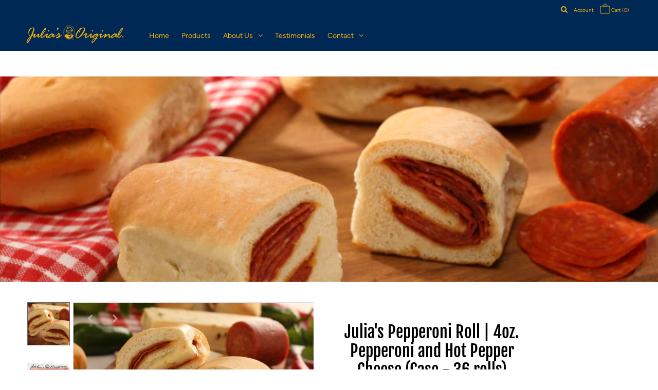

--- FILE ---
content_type: text/html; charset=utf-8
request_url: https://pepperonirolls.com/collections/hot-pepper/products/4oz-hot-pepper-cheese-case
body_size: 20667
content:
<!DOCTYPE html>
<!--[if lt IE 7 ]><html class="ie ie6" lang="en"> <![endif]-->
<!--[if IE 7 ]><html class="ie ie7" lang="en"> <![endif]-->
<!--[if IE 8 ]><html class="ie ie8" lang="en"> <![endif]-->
<!--[if (gte IE 9)|!(IE)]><!--><html lang="en" class="no-js"> <!--<![endif]-->
<head>
  



  <meta property="og:type" content="product">
  <meta property="og:title" content="Julia&#39;s Pepperoni Roll | 4oz. Pepperoni and Hot Pepper Cheese (Case - 36 rolls)">
  <meta property="og:url" content="https://pepperonirolls.com/products/4oz-hot-pepper-cheese-case">
  <meta property="og:description" content="Julia&#39;s Pepperoni Rolls 4oz Pepperoni and Hot Pepper Cheese - Case of 36
Fresh baked Italian bread rolls filled with zesty pepperoni and hot pepper cheese
Julia&#39;s pepperoni rolls stay fresh refrigerated up to 28 days and frozen up to 6 months">
  
    <meta property="og:image" content="http://pepperonirolls.com/cdn/shop/products/HotPepperPepperoniRoll_004_grande.jpg?v=1627502006">
    <meta property="og:image:secure_url" content="https://pepperonirolls.com/cdn/shop/products/HotPepperPepperoniRoll_004_grande.jpg?v=1627502006">
  
    <meta property="og:image" content="http://pepperonirolls.com/cdn/shop/products/4ozhotpepper_grande.jpg?v=1627502006">
    <meta property="og:image:secure_url" content="https://pepperonirolls.com/cdn/shop/products/4ozhotpepper_grande.jpg?v=1627502006">
  
    <meta property="og:image" content="http://pepperonirolls.com/cdn/shop/products/img_1561_grande.jpg?v=1627502006">
    <meta property="og:image:secure_url" content="https://pepperonirolls.com/cdn/shop/products/img_1561_grande.jpg?v=1627502006">
  
  <meta property="og:price:amount" content="59.95">
  <meta property="og:price:currency" content="USD">

<meta property="og:site_name" content="PepperoniRolls">



  <meta name="twitter:card" content="summary">


  <meta name="twitter:site" content="@">


  <meta name="twitter:title" content="Julia&#39;s Pepperoni Roll | 4oz. Pepperoni and Hot Pepper Cheese (Case - 36 rolls)">
  <meta name="twitter:description" content="Julia&#39;s Pepperoni Rolls 4oz Pepperoni and Hot Pepper Cheese - Case of 36
Fresh baked Italian bread rolls filled with zesty pepperoni and hot pepper cheese
Julia&#39;s pepperoni rolls stay fresh refrigerat">
  <meta name="twitter:image" content="https://pepperonirolls.com/cdn/shop/products/HotPepperPepperoniRoll_004_large.jpg?v=1627502006">
  <meta name="twitter:image:width" content="480">
  <meta name="twitter:image:height" content="480">



 <script type="application/ld+json">
   {
     "@context": "https://schema.org",
     "@type": "Product",
     "id": "4oz-hot-pepper-cheese-case",
     "url": "//products/4oz-hot-pepper-cheese-case",
     "image": "//pepperonirolls.com/cdn/shop/products/HotPepperPepperoniRoll_004_1024x.jpg?v=1627502006",
     "name": "Julia&#39;s Pepperoni Roll | 4oz. Pepperoni and Hot Pepper Cheese (Case - 36 rolls)",
     "brand": "Chico Bakery",
     "description": "Julia&#39;s Pepperoni Rolls 4oz Pepperoni and Hot Pepper Cheese - Case of 36
Fresh baked Italian bread rolls filled with zesty pepperoni and hot pepper cheese
Julia&#39;s pepperoni rolls stay fresh refrigerated up to 28 days and frozen up to 6 months","sku": "40310725935294","offers": {
       "@type": "Offer",
       "price": "59.95",
       "priceCurrency": "USD",
       "availability": "http://schema.org/InStock",
       "priceValidUntil": "2030-01-01",
       "url": "/products/4oz-hot-pepper-cheese-case"
     }}
 </script>



  <!-- Meta -->
  <title>
    Julia&#39;s Pepperoni Roll | 4oz. Pepperoni and Hot Pepper Cheese (Case -  &ndash; PepperoniRolls
  </title>
  
  <meta name="description" content="Julia&#39;s Pepperoni Rolls 4oz Pepperoni and Hot Pepper Cheese - Case of 36 Fresh baked Italian bread rolls filled with zesty pepperoni and hot pepper cheese Julia&#39;s pepperoni rolls stay fresh refrigerated up to 28 days and frozen up to 6 months" />
  
  <link rel="canonical" href="https://pepperonirolls.com/products/4oz-hot-pepper-cheese-case" />

  <!-- Viewport -->
  <meta name="viewport" content="width=device-width, initial-scale=1, maximum-scale=1">

  <!-- CSS -->

  <link href="//pepperonirolls.com/cdn/shop/t/4/assets/stylesheet.css?v=82410414641094074441759260608" rel="stylesheet" type="text/css" media="all" />
  <link href="//pepperonirolls.com/cdn/shop/t/4/assets/queries.css?v=17378863380219744261623872462" rel="stylesheet" type="text/css" media="all" />

  <!--[if lt IE 9]>
	<script src="//html5shim.googlecode.com/svn/trunk/html5.js"></script>
  <![endif]-->

  <!-- JS -->

  <script src="//code.jquery.com/jquery-3.3.1.min.js" type="text/javascript"></script>
  <script src="//pepperonirolls.com/cdn/shop/t/4/assets/eventemitter3.min.js?v=27939738353326123541610128955" type="text/javascript"></script>
  <script src="//pepperonirolls.com/cdn/shopifycloud/storefront/assets/themes_support/option_selection-b017cd28.js" type="text/javascript"></script>

  

  <script>window.performance && window.performance.mark && window.performance.mark('shopify.content_for_header.start');</script><meta id="shopify-digital-wallet" name="shopify-digital-wallet" content="/52562723006/digital_wallets/dialog">
<meta name="shopify-checkout-api-token" content="865579f952341e997d0abc1910860e79">
<link rel="alternate" type="application/json+oembed" href="https://pepperonirolls.com/products/4oz-hot-pepper-cheese-case.oembed">
<script async="async" src="/checkouts/internal/preloads.js?locale=en-US"></script>
<script id="apple-pay-shop-capabilities" type="application/json">{"shopId":52562723006,"countryCode":"US","currencyCode":"USD","merchantCapabilities":["supports3DS"],"merchantId":"gid:\/\/shopify\/Shop\/52562723006","merchantName":"PepperoniRolls","requiredBillingContactFields":["postalAddress","email"],"requiredShippingContactFields":["postalAddress","email"],"shippingType":"shipping","supportedNetworks":["visa","masterCard","amex","discover"],"total":{"type":"pending","label":"PepperoniRolls","amount":"1.00"},"shopifyPaymentsEnabled":false,"supportsSubscriptions":false}</script>
<script id="shopify-features" type="application/json">{"accessToken":"865579f952341e997d0abc1910860e79","betas":["rich-media-storefront-analytics"],"domain":"pepperonirolls.com","predictiveSearch":true,"shopId":52562723006,"locale":"en"}</script>
<script>var Shopify = Shopify || {};
Shopify.shop = "pepperonirolls.myshopify.com";
Shopify.locale = "en";
Shopify.currency = {"active":"USD","rate":"1.0"};
Shopify.country = "US";
Shopify.theme = {"name":"Vantage","id":117557559486,"schema_name":"Vantage","schema_version":"7.3.2","theme_store_id":459,"role":"main"};
Shopify.theme.handle = "null";
Shopify.theme.style = {"id":null,"handle":null};
Shopify.cdnHost = "pepperonirolls.com/cdn";
Shopify.routes = Shopify.routes || {};
Shopify.routes.root = "/";</script>
<script type="module">!function(o){(o.Shopify=o.Shopify||{}).modules=!0}(window);</script>
<script>!function(o){function n(){var o=[];function n(){o.push(Array.prototype.slice.apply(arguments))}return n.q=o,n}var t=o.Shopify=o.Shopify||{};t.loadFeatures=n(),t.autoloadFeatures=n()}(window);</script>
<script id="shop-js-analytics" type="application/json">{"pageType":"product"}</script>
<script defer="defer" async type="module" src="//pepperonirolls.com/cdn/shopifycloud/shop-js/modules/v2/client.init-shop-cart-sync_BN7fPSNr.en.esm.js"></script>
<script defer="defer" async type="module" src="//pepperonirolls.com/cdn/shopifycloud/shop-js/modules/v2/chunk.common_Cbph3Kss.esm.js"></script>
<script defer="defer" async type="module" src="//pepperonirolls.com/cdn/shopifycloud/shop-js/modules/v2/chunk.modal_DKumMAJ1.esm.js"></script>
<script type="module">
  await import("//pepperonirolls.com/cdn/shopifycloud/shop-js/modules/v2/client.init-shop-cart-sync_BN7fPSNr.en.esm.js");
await import("//pepperonirolls.com/cdn/shopifycloud/shop-js/modules/v2/chunk.common_Cbph3Kss.esm.js");
await import("//pepperonirolls.com/cdn/shopifycloud/shop-js/modules/v2/chunk.modal_DKumMAJ1.esm.js");

  window.Shopify.SignInWithShop?.initShopCartSync?.({"fedCMEnabled":true,"windoidEnabled":true});

</script>
<script id="__st">var __st={"a":52562723006,"offset":-18000,"reqid":"712d5123-97b6-4439-a77b-821d25042105-1769777647","pageurl":"pepperonirolls.com\/collections\/hot-pepper\/products\/4oz-hot-pepper-cheese-case","u":"146f837e391e","p":"product","rtyp":"product","rid":6160371482814};</script>
<script>window.ShopifyPaypalV4VisibilityTracking = true;</script>
<script id="captcha-bootstrap">!function(){'use strict';const t='contact',e='account',n='new_comment',o=[[t,t],['blogs',n],['comments',n],[t,'customer']],c=[[e,'customer_login'],[e,'guest_login'],[e,'recover_customer_password'],[e,'create_customer']],r=t=>t.map((([t,e])=>`form[action*='/${t}']:not([data-nocaptcha='true']) input[name='form_type'][value='${e}']`)).join(','),a=t=>()=>t?[...document.querySelectorAll(t)].map((t=>t.form)):[];function s(){const t=[...o],e=r(t);return a(e)}const i='password',u='form_key',d=['recaptcha-v3-token','g-recaptcha-response','h-captcha-response',i],f=()=>{try{return window.sessionStorage}catch{return}},m='__shopify_v',_=t=>t.elements[u];function p(t,e,n=!1){try{const o=window.sessionStorage,c=JSON.parse(o.getItem(e)),{data:r}=function(t){const{data:e,action:n}=t;return t[m]||n?{data:e,action:n}:{data:t,action:n}}(c);for(const[e,n]of Object.entries(r))t.elements[e]&&(t.elements[e].value=n);n&&o.removeItem(e)}catch(o){console.error('form repopulation failed',{error:o})}}const l='form_type',E='cptcha';function T(t){t.dataset[E]=!0}const w=window,h=w.document,L='Shopify',v='ce_forms',y='captcha';let A=!1;((t,e)=>{const n=(g='f06e6c50-85a8-45c8-87d0-21a2b65856fe',I='https://cdn.shopify.com/shopifycloud/storefront-forms-hcaptcha/ce_storefront_forms_captcha_hcaptcha.v1.5.2.iife.js',D={infoText:'Protected by hCaptcha',privacyText:'Privacy',termsText:'Terms'},(t,e,n)=>{const o=w[L][v],c=o.bindForm;if(c)return c(t,g,e,D).then(n);var r;o.q.push([[t,g,e,D],n]),r=I,A||(h.body.append(Object.assign(h.createElement('script'),{id:'captcha-provider',async:!0,src:r})),A=!0)});var g,I,D;w[L]=w[L]||{},w[L][v]=w[L][v]||{},w[L][v].q=[],w[L][y]=w[L][y]||{},w[L][y].protect=function(t,e){n(t,void 0,e),T(t)},Object.freeze(w[L][y]),function(t,e,n,w,h,L){const[v,y,A,g]=function(t,e,n){const i=e?o:[],u=t?c:[],d=[...i,...u],f=r(d),m=r(i),_=r(d.filter((([t,e])=>n.includes(e))));return[a(f),a(m),a(_),s()]}(w,h,L),I=t=>{const e=t.target;return e instanceof HTMLFormElement?e:e&&e.form},D=t=>v().includes(t);t.addEventListener('submit',(t=>{const e=I(t);if(!e)return;const n=D(e)&&!e.dataset.hcaptchaBound&&!e.dataset.recaptchaBound,o=_(e),c=g().includes(e)&&(!o||!o.value);(n||c)&&t.preventDefault(),c&&!n&&(function(t){try{if(!f())return;!function(t){const e=f();if(!e)return;const n=_(t);if(!n)return;const o=n.value;o&&e.removeItem(o)}(t);const e=Array.from(Array(32),(()=>Math.random().toString(36)[2])).join('');!function(t,e){_(t)||t.append(Object.assign(document.createElement('input'),{type:'hidden',name:u})),t.elements[u].value=e}(t,e),function(t,e){const n=f();if(!n)return;const o=[...t.querySelectorAll(`input[type='${i}']`)].map((({name:t})=>t)),c=[...d,...o],r={};for(const[a,s]of new FormData(t).entries())c.includes(a)||(r[a]=s);n.setItem(e,JSON.stringify({[m]:1,action:t.action,data:r}))}(t,e)}catch(e){console.error('failed to persist form',e)}}(e),e.submit())}));const S=(t,e)=>{t&&!t.dataset[E]&&(n(t,e.some((e=>e===t))),T(t))};for(const o of['focusin','change'])t.addEventListener(o,(t=>{const e=I(t);D(e)&&S(e,y())}));const B=e.get('form_key'),M=e.get(l),P=B&&M;t.addEventListener('DOMContentLoaded',(()=>{const t=y();if(P)for(const e of t)e.elements[l].value===M&&p(e,B);[...new Set([...A(),...v().filter((t=>'true'===t.dataset.shopifyCaptcha))])].forEach((e=>S(e,t)))}))}(h,new URLSearchParams(w.location.search),n,t,e,['guest_login'])})(!0,!0)}();</script>
<script integrity="sha256-4kQ18oKyAcykRKYeNunJcIwy7WH5gtpwJnB7kiuLZ1E=" data-source-attribution="shopify.loadfeatures" defer="defer" src="//pepperonirolls.com/cdn/shopifycloud/storefront/assets/storefront/load_feature-a0a9edcb.js" crossorigin="anonymous"></script>
<script data-source-attribution="shopify.dynamic_checkout.dynamic.init">var Shopify=Shopify||{};Shopify.PaymentButton=Shopify.PaymentButton||{isStorefrontPortableWallets:!0,init:function(){window.Shopify.PaymentButton.init=function(){};var t=document.createElement("script");t.src="https://pepperonirolls.com/cdn/shopifycloud/portable-wallets/latest/portable-wallets.en.js",t.type="module",document.head.appendChild(t)}};
</script>
<script data-source-attribution="shopify.dynamic_checkout.buyer_consent">
  function portableWalletsHideBuyerConsent(e){var t=document.getElementById("shopify-buyer-consent"),n=document.getElementById("shopify-subscription-policy-button");t&&n&&(t.classList.add("hidden"),t.setAttribute("aria-hidden","true"),n.removeEventListener("click",e))}function portableWalletsShowBuyerConsent(e){var t=document.getElementById("shopify-buyer-consent"),n=document.getElementById("shopify-subscription-policy-button");t&&n&&(t.classList.remove("hidden"),t.removeAttribute("aria-hidden"),n.addEventListener("click",e))}window.Shopify?.PaymentButton&&(window.Shopify.PaymentButton.hideBuyerConsent=portableWalletsHideBuyerConsent,window.Shopify.PaymentButton.showBuyerConsent=portableWalletsShowBuyerConsent);
</script>
<script data-source-attribution="shopify.dynamic_checkout.cart.bootstrap">document.addEventListener("DOMContentLoaded",(function(){function t(){return document.querySelector("shopify-accelerated-checkout-cart, shopify-accelerated-checkout")}if(t())Shopify.PaymentButton.init();else{new MutationObserver((function(e,n){t()&&(Shopify.PaymentButton.init(),n.disconnect())})).observe(document.body,{childList:!0,subtree:!0})}}));
</script>
<link id="shopify-accelerated-checkout-styles" rel="stylesheet" media="screen" href="https://pepperonirolls.com/cdn/shopifycloud/portable-wallets/latest/accelerated-checkout-backwards-compat.css" crossorigin="anonymous">
<style id="shopify-accelerated-checkout-cart">
        #shopify-buyer-consent {
  margin-top: 1em;
  display: inline-block;
  width: 100%;
}

#shopify-buyer-consent.hidden {
  display: none;
}

#shopify-subscription-policy-button {
  background: none;
  border: none;
  padding: 0;
  text-decoration: underline;
  font-size: inherit;
  cursor: pointer;
}

#shopify-subscription-policy-button::before {
  box-shadow: none;
}

      </style>

<script>window.performance && window.performance.mark && window.performance.mark('shopify.content_for_header.end');</script>

  

  <!-- Favicon -->
  
  <link rel="shortcut icon" href="//pepperonirolls.com/cdn/shop/files/chico-bakery-icon_32x32.png?v=1621608634" type="image/png" />
  
 

<script>window.__pagefly_analytics_settings__={"acceptTracking":false};</script>
 <link href="https://monorail-edge.shopifysvc.com" rel="dns-prefetch">
<script>(function(){if ("sendBeacon" in navigator && "performance" in window) {try {var session_token_from_headers = performance.getEntriesByType('navigation')[0].serverTiming.find(x => x.name == '_s').description;} catch {var session_token_from_headers = undefined;}var session_cookie_matches = document.cookie.match(/_shopify_s=([^;]*)/);var session_token_from_cookie = session_cookie_matches && session_cookie_matches.length === 2 ? session_cookie_matches[1] : "";var session_token = session_token_from_headers || session_token_from_cookie || "";function handle_abandonment_event(e) {var entries = performance.getEntries().filter(function(entry) {return /monorail-edge.shopifysvc.com/.test(entry.name);});if (!window.abandonment_tracked && entries.length === 0) {window.abandonment_tracked = true;var currentMs = Date.now();var navigation_start = performance.timing.navigationStart;var payload = {shop_id: 52562723006,url: window.location.href,navigation_start,duration: currentMs - navigation_start,session_token,page_type: "product"};window.navigator.sendBeacon("https://monorail-edge.shopifysvc.com/v1/produce", JSON.stringify({schema_id: "online_store_buyer_site_abandonment/1.1",payload: payload,metadata: {event_created_at_ms: currentMs,event_sent_at_ms: currentMs}}));}}window.addEventListener('pagehide', handle_abandonment_event);}}());</script>
<script id="web-pixels-manager-setup">(function e(e,d,r,n,o){if(void 0===o&&(o={}),!Boolean(null===(a=null===(i=window.Shopify)||void 0===i?void 0:i.analytics)||void 0===a?void 0:a.replayQueue)){var i,a;window.Shopify=window.Shopify||{};var t=window.Shopify;t.analytics=t.analytics||{};var s=t.analytics;s.replayQueue=[],s.publish=function(e,d,r){return s.replayQueue.push([e,d,r]),!0};try{self.performance.mark("wpm:start")}catch(e){}var l=function(){var e={modern:/Edge?\/(1{2}[4-9]|1[2-9]\d|[2-9]\d{2}|\d{4,})\.\d+(\.\d+|)|Firefox\/(1{2}[4-9]|1[2-9]\d|[2-9]\d{2}|\d{4,})\.\d+(\.\d+|)|Chrom(ium|e)\/(9{2}|\d{3,})\.\d+(\.\d+|)|(Maci|X1{2}).+ Version\/(15\.\d+|(1[6-9]|[2-9]\d|\d{3,})\.\d+)([,.]\d+|)( \(\w+\)|)( Mobile\/\w+|) Safari\/|Chrome.+OPR\/(9{2}|\d{3,})\.\d+\.\d+|(CPU[ +]OS|iPhone[ +]OS|CPU[ +]iPhone|CPU IPhone OS|CPU iPad OS)[ +]+(15[._]\d+|(1[6-9]|[2-9]\d|\d{3,})[._]\d+)([._]\d+|)|Android:?[ /-](13[3-9]|1[4-9]\d|[2-9]\d{2}|\d{4,})(\.\d+|)(\.\d+|)|Android.+Firefox\/(13[5-9]|1[4-9]\d|[2-9]\d{2}|\d{4,})\.\d+(\.\d+|)|Android.+Chrom(ium|e)\/(13[3-9]|1[4-9]\d|[2-9]\d{2}|\d{4,})\.\d+(\.\d+|)|SamsungBrowser\/([2-9]\d|\d{3,})\.\d+/,legacy:/Edge?\/(1[6-9]|[2-9]\d|\d{3,})\.\d+(\.\d+|)|Firefox\/(5[4-9]|[6-9]\d|\d{3,})\.\d+(\.\d+|)|Chrom(ium|e)\/(5[1-9]|[6-9]\d|\d{3,})\.\d+(\.\d+|)([\d.]+$|.*Safari\/(?![\d.]+ Edge\/[\d.]+$))|(Maci|X1{2}).+ Version\/(10\.\d+|(1[1-9]|[2-9]\d|\d{3,})\.\d+)([,.]\d+|)( \(\w+\)|)( Mobile\/\w+|) Safari\/|Chrome.+OPR\/(3[89]|[4-9]\d|\d{3,})\.\d+\.\d+|(CPU[ +]OS|iPhone[ +]OS|CPU[ +]iPhone|CPU IPhone OS|CPU iPad OS)[ +]+(10[._]\d+|(1[1-9]|[2-9]\d|\d{3,})[._]\d+)([._]\d+|)|Android:?[ /-](13[3-9]|1[4-9]\d|[2-9]\d{2}|\d{4,})(\.\d+|)(\.\d+|)|Mobile Safari.+OPR\/([89]\d|\d{3,})\.\d+\.\d+|Android.+Firefox\/(13[5-9]|1[4-9]\d|[2-9]\d{2}|\d{4,})\.\d+(\.\d+|)|Android.+Chrom(ium|e)\/(13[3-9]|1[4-9]\d|[2-9]\d{2}|\d{4,})\.\d+(\.\d+|)|Android.+(UC? ?Browser|UCWEB|U3)[ /]?(15\.([5-9]|\d{2,})|(1[6-9]|[2-9]\d|\d{3,})\.\d+)\.\d+|SamsungBrowser\/(5\.\d+|([6-9]|\d{2,})\.\d+)|Android.+MQ{2}Browser\/(14(\.(9|\d{2,})|)|(1[5-9]|[2-9]\d|\d{3,})(\.\d+|))(\.\d+|)|K[Aa][Ii]OS\/(3\.\d+|([4-9]|\d{2,})\.\d+)(\.\d+|)/},d=e.modern,r=e.legacy,n=navigator.userAgent;return n.match(d)?"modern":n.match(r)?"legacy":"unknown"}(),u="modern"===l?"modern":"legacy",c=(null!=n?n:{modern:"",legacy:""})[u],f=function(e){return[e.baseUrl,"/wpm","/b",e.hashVersion,"modern"===e.buildTarget?"m":"l",".js"].join("")}({baseUrl:d,hashVersion:r,buildTarget:u}),m=function(e){var d=e.version,r=e.bundleTarget,n=e.surface,o=e.pageUrl,i=e.monorailEndpoint;return{emit:function(e){var a=e.status,t=e.errorMsg,s=(new Date).getTime(),l=JSON.stringify({metadata:{event_sent_at_ms:s},events:[{schema_id:"web_pixels_manager_load/3.1",payload:{version:d,bundle_target:r,page_url:o,status:a,surface:n,error_msg:t},metadata:{event_created_at_ms:s}}]});if(!i)return console&&console.warn&&console.warn("[Web Pixels Manager] No Monorail endpoint provided, skipping logging."),!1;try{return self.navigator.sendBeacon.bind(self.navigator)(i,l)}catch(e){}var u=new XMLHttpRequest;try{return u.open("POST",i,!0),u.setRequestHeader("Content-Type","text/plain"),u.send(l),!0}catch(e){return console&&console.warn&&console.warn("[Web Pixels Manager] Got an unhandled error while logging to Monorail."),!1}}}}({version:r,bundleTarget:l,surface:e.surface,pageUrl:self.location.href,monorailEndpoint:e.monorailEndpoint});try{o.browserTarget=l,function(e){var d=e.src,r=e.async,n=void 0===r||r,o=e.onload,i=e.onerror,a=e.sri,t=e.scriptDataAttributes,s=void 0===t?{}:t,l=document.createElement("script"),u=document.querySelector("head"),c=document.querySelector("body");if(l.async=n,l.src=d,a&&(l.integrity=a,l.crossOrigin="anonymous"),s)for(var f in s)if(Object.prototype.hasOwnProperty.call(s,f))try{l.dataset[f]=s[f]}catch(e){}if(o&&l.addEventListener("load",o),i&&l.addEventListener("error",i),u)u.appendChild(l);else{if(!c)throw new Error("Did not find a head or body element to append the script");c.appendChild(l)}}({src:f,async:!0,onload:function(){if(!function(){var e,d;return Boolean(null===(d=null===(e=window.Shopify)||void 0===e?void 0:e.analytics)||void 0===d?void 0:d.initialized)}()){var d=window.webPixelsManager.init(e)||void 0;if(d){var r=window.Shopify.analytics;r.replayQueue.forEach((function(e){var r=e[0],n=e[1],o=e[2];d.publishCustomEvent(r,n,o)})),r.replayQueue=[],r.publish=d.publishCustomEvent,r.visitor=d.visitor,r.initialized=!0}}},onerror:function(){return m.emit({status:"failed",errorMsg:"".concat(f," has failed to load")})},sri:function(e){var d=/^sha384-[A-Za-z0-9+/=]+$/;return"string"==typeof e&&d.test(e)}(c)?c:"",scriptDataAttributes:o}),m.emit({status:"loading"})}catch(e){m.emit({status:"failed",errorMsg:(null==e?void 0:e.message)||"Unknown error"})}}})({shopId: 52562723006,storefrontBaseUrl: "https://pepperonirolls.com",extensionsBaseUrl: "https://extensions.shopifycdn.com/cdn/shopifycloud/web-pixels-manager",monorailEndpoint: "https://monorail-edge.shopifysvc.com/unstable/produce_batch",surface: "storefront-renderer",enabledBetaFlags: ["2dca8a86"],webPixelsConfigList: [{"id":"71696574","eventPayloadVersion":"v1","runtimeContext":"LAX","scriptVersion":"1","type":"CUSTOM","privacyPurposes":["ANALYTICS"],"name":"Google Analytics tag (migrated)"},{"id":"shopify-app-pixel","configuration":"{}","eventPayloadVersion":"v1","runtimeContext":"STRICT","scriptVersion":"0450","apiClientId":"shopify-pixel","type":"APP","privacyPurposes":["ANALYTICS","MARKETING"]},{"id":"shopify-custom-pixel","eventPayloadVersion":"v1","runtimeContext":"LAX","scriptVersion":"0450","apiClientId":"shopify-pixel","type":"CUSTOM","privacyPurposes":["ANALYTICS","MARKETING"]}],isMerchantRequest: false,initData: {"shop":{"name":"PepperoniRolls","paymentSettings":{"currencyCode":"USD"},"myshopifyDomain":"pepperonirolls.myshopify.com","countryCode":"US","storefrontUrl":"https:\/\/pepperonirolls.com"},"customer":null,"cart":null,"checkout":null,"productVariants":[{"price":{"amount":59.95,"currencyCode":"USD"},"product":{"title":"Julia's Pepperoni Roll | 4oz. Pepperoni and Hot Pepper Cheese (Case - 36 rolls)","vendor":"Chico Bakery","id":"6160371482814","untranslatedTitle":"Julia's Pepperoni Roll | 4oz. Pepperoni and Hot Pepper Cheese (Case - 36 rolls)","url":"\/products\/4oz-hot-pepper-cheese-case","type":"Pepperoni Rolls"},"id":"40310725935294","image":{"src":"\/\/pepperonirolls.com\/cdn\/shop\/products\/HotPepperPepperoniRoll_004.jpg?v=1627502006"},"sku":"","title":"Pepperoni \u0026 Hot Pepper Cheese","untranslatedTitle":"Pepperoni \u0026 Hot Pepper Cheese"}],"purchasingCompany":null},},"https://pepperonirolls.com/cdn","1d2a099fw23dfb22ep557258f5m7a2edbae",{"modern":"","legacy":""},{"shopId":"52562723006","storefrontBaseUrl":"https:\/\/pepperonirolls.com","extensionBaseUrl":"https:\/\/extensions.shopifycdn.com\/cdn\/shopifycloud\/web-pixels-manager","surface":"storefront-renderer","enabledBetaFlags":"[\"2dca8a86\"]","isMerchantRequest":"false","hashVersion":"1d2a099fw23dfb22ep557258f5m7a2edbae","publish":"custom","events":"[[\"page_viewed\",{}],[\"product_viewed\",{\"productVariant\":{\"price\":{\"amount\":59.95,\"currencyCode\":\"USD\"},\"product\":{\"title\":\"Julia's Pepperoni Roll | 4oz. Pepperoni and Hot Pepper Cheese (Case - 36 rolls)\",\"vendor\":\"Chico Bakery\",\"id\":\"6160371482814\",\"untranslatedTitle\":\"Julia's Pepperoni Roll | 4oz. Pepperoni and Hot Pepper Cheese (Case - 36 rolls)\",\"url\":\"\/products\/4oz-hot-pepper-cheese-case\",\"type\":\"Pepperoni Rolls\"},\"id\":\"40310725935294\",\"image\":{\"src\":\"\/\/pepperonirolls.com\/cdn\/shop\/products\/HotPepperPepperoniRoll_004.jpg?v=1627502006\"},\"sku\":\"\",\"title\":\"Pepperoni \u0026 Hot Pepper Cheese\",\"untranslatedTitle\":\"Pepperoni \u0026 Hot Pepper Cheese\"}}]]"});</script><script>
  window.ShopifyAnalytics = window.ShopifyAnalytics || {};
  window.ShopifyAnalytics.meta = window.ShopifyAnalytics.meta || {};
  window.ShopifyAnalytics.meta.currency = 'USD';
  var meta = {"product":{"id":6160371482814,"gid":"gid:\/\/shopify\/Product\/6160371482814","vendor":"Chico Bakery","type":"Pepperoni Rolls","handle":"4oz-hot-pepper-cheese-case","variants":[{"id":40310725935294,"price":5995,"name":"Julia's Pepperoni Roll | 4oz. Pepperoni and Hot Pepper Cheese (Case - 36 rolls) - Pepperoni \u0026 Hot Pepper Cheese","public_title":"Pepperoni \u0026 Hot Pepper Cheese","sku":""}],"remote":false},"page":{"pageType":"product","resourceType":"product","resourceId":6160371482814,"requestId":"712d5123-97b6-4439-a77b-821d25042105-1769777647"}};
  for (var attr in meta) {
    window.ShopifyAnalytics.meta[attr] = meta[attr];
  }
</script>
<script class="analytics">
  (function () {
    var customDocumentWrite = function(content) {
      var jquery = null;

      if (window.jQuery) {
        jquery = window.jQuery;
      } else if (window.Checkout && window.Checkout.$) {
        jquery = window.Checkout.$;
      }

      if (jquery) {
        jquery('body').append(content);
      }
    };

    var hasLoggedConversion = function(token) {
      if (token) {
        return document.cookie.indexOf('loggedConversion=' + token) !== -1;
      }
      return false;
    }

    var setCookieIfConversion = function(token) {
      if (token) {
        var twoMonthsFromNow = new Date(Date.now());
        twoMonthsFromNow.setMonth(twoMonthsFromNow.getMonth() + 2);

        document.cookie = 'loggedConversion=' + token + '; expires=' + twoMonthsFromNow;
      }
    }

    var trekkie = window.ShopifyAnalytics.lib = window.trekkie = window.trekkie || [];
    if (trekkie.integrations) {
      return;
    }
    trekkie.methods = [
      'identify',
      'page',
      'ready',
      'track',
      'trackForm',
      'trackLink'
    ];
    trekkie.factory = function(method) {
      return function() {
        var args = Array.prototype.slice.call(arguments);
        args.unshift(method);
        trekkie.push(args);
        return trekkie;
      };
    };
    for (var i = 0; i < trekkie.methods.length; i++) {
      var key = trekkie.methods[i];
      trekkie[key] = trekkie.factory(key);
    }
    trekkie.load = function(config) {
      trekkie.config = config || {};
      trekkie.config.initialDocumentCookie = document.cookie;
      var first = document.getElementsByTagName('script')[0];
      var script = document.createElement('script');
      script.type = 'text/javascript';
      script.onerror = function(e) {
        var scriptFallback = document.createElement('script');
        scriptFallback.type = 'text/javascript';
        scriptFallback.onerror = function(error) {
                var Monorail = {
      produce: function produce(monorailDomain, schemaId, payload) {
        var currentMs = new Date().getTime();
        var event = {
          schema_id: schemaId,
          payload: payload,
          metadata: {
            event_created_at_ms: currentMs,
            event_sent_at_ms: currentMs
          }
        };
        return Monorail.sendRequest("https://" + monorailDomain + "/v1/produce", JSON.stringify(event));
      },
      sendRequest: function sendRequest(endpointUrl, payload) {
        // Try the sendBeacon API
        if (window && window.navigator && typeof window.navigator.sendBeacon === 'function' && typeof window.Blob === 'function' && !Monorail.isIos12()) {
          var blobData = new window.Blob([payload], {
            type: 'text/plain'
          });

          if (window.navigator.sendBeacon(endpointUrl, blobData)) {
            return true;
          } // sendBeacon was not successful

        } // XHR beacon

        var xhr = new XMLHttpRequest();

        try {
          xhr.open('POST', endpointUrl);
          xhr.setRequestHeader('Content-Type', 'text/plain');
          xhr.send(payload);
        } catch (e) {
          console.log(e);
        }

        return false;
      },
      isIos12: function isIos12() {
        return window.navigator.userAgent.lastIndexOf('iPhone; CPU iPhone OS 12_') !== -1 || window.navigator.userAgent.lastIndexOf('iPad; CPU OS 12_') !== -1;
      }
    };
    Monorail.produce('monorail-edge.shopifysvc.com',
      'trekkie_storefront_load_errors/1.1',
      {shop_id: 52562723006,
      theme_id: 117557559486,
      app_name: "storefront",
      context_url: window.location.href,
      source_url: "//pepperonirolls.com/cdn/s/trekkie.storefront.c59ea00e0474b293ae6629561379568a2d7c4bba.min.js"});

        };
        scriptFallback.async = true;
        scriptFallback.src = '//pepperonirolls.com/cdn/s/trekkie.storefront.c59ea00e0474b293ae6629561379568a2d7c4bba.min.js';
        first.parentNode.insertBefore(scriptFallback, first);
      };
      script.async = true;
      script.src = '//pepperonirolls.com/cdn/s/trekkie.storefront.c59ea00e0474b293ae6629561379568a2d7c4bba.min.js';
      first.parentNode.insertBefore(script, first);
    };
    trekkie.load(
      {"Trekkie":{"appName":"storefront","development":false,"defaultAttributes":{"shopId":52562723006,"isMerchantRequest":null,"themeId":117557559486,"themeCityHash":"4169177520975314279","contentLanguage":"en","currency":"USD","eventMetadataId":"c7440bec-653b-452e-a534-e2d9b3fd71e5"},"isServerSideCookieWritingEnabled":true,"monorailRegion":"shop_domain","enabledBetaFlags":["65f19447","b5387b81"]},"Session Attribution":{},"S2S":{"facebookCapiEnabled":false,"source":"trekkie-storefront-renderer","apiClientId":580111}}
    );

    var loaded = false;
    trekkie.ready(function() {
      if (loaded) return;
      loaded = true;

      window.ShopifyAnalytics.lib = window.trekkie;

      var originalDocumentWrite = document.write;
      document.write = customDocumentWrite;
      try { window.ShopifyAnalytics.merchantGoogleAnalytics.call(this); } catch(error) {};
      document.write = originalDocumentWrite;

      window.ShopifyAnalytics.lib.page(null,{"pageType":"product","resourceType":"product","resourceId":6160371482814,"requestId":"712d5123-97b6-4439-a77b-821d25042105-1769777647","shopifyEmitted":true});

      var match = window.location.pathname.match(/checkouts\/(.+)\/(thank_you|post_purchase)/)
      var token = match? match[1]: undefined;
      if (!hasLoggedConversion(token)) {
        setCookieIfConversion(token);
        window.ShopifyAnalytics.lib.track("Viewed Product",{"currency":"USD","variantId":40310725935294,"productId":6160371482814,"productGid":"gid:\/\/shopify\/Product\/6160371482814","name":"Julia's Pepperoni Roll | 4oz. Pepperoni and Hot Pepper Cheese (Case - 36 rolls) - Pepperoni \u0026 Hot Pepper Cheese","price":"59.95","sku":"","brand":"Chico Bakery","variant":"Pepperoni \u0026 Hot Pepper Cheese","category":"Pepperoni Rolls","nonInteraction":true,"remote":false},undefined,undefined,{"shopifyEmitted":true});
      window.ShopifyAnalytics.lib.track("monorail:\/\/trekkie_storefront_viewed_product\/1.1",{"currency":"USD","variantId":40310725935294,"productId":6160371482814,"productGid":"gid:\/\/shopify\/Product\/6160371482814","name":"Julia's Pepperoni Roll | 4oz. Pepperoni and Hot Pepper Cheese (Case - 36 rolls) - Pepperoni \u0026 Hot Pepper Cheese","price":"59.95","sku":"","brand":"Chico Bakery","variant":"Pepperoni \u0026 Hot Pepper Cheese","category":"Pepperoni Rolls","nonInteraction":true,"remote":false,"referer":"https:\/\/pepperonirolls.com\/collections\/hot-pepper\/products\/4oz-hot-pepper-cheese-case"});
      }
    });


        var eventsListenerScript = document.createElement('script');
        eventsListenerScript.async = true;
        eventsListenerScript.src = "//pepperonirolls.com/cdn/shopifycloud/storefront/assets/shop_events_listener-3da45d37.js";
        document.getElementsByTagName('head')[0].appendChild(eventsListenerScript);

})();</script>
  <script>
  if (!window.ga || (window.ga && typeof window.ga !== 'function')) {
    window.ga = function ga() {
      (window.ga.q = window.ga.q || []).push(arguments);
      if (window.Shopify && window.Shopify.analytics && typeof window.Shopify.analytics.publish === 'function') {
        window.Shopify.analytics.publish("ga_stub_called", {}, {sendTo: "google_osp_migration"});
      }
      console.error("Shopify's Google Analytics stub called with:", Array.from(arguments), "\nSee https://help.shopify.com/manual/promoting-marketing/pixels/pixel-migration#google for more information.");
    };
    if (window.Shopify && window.Shopify.analytics && typeof window.Shopify.analytics.publish === 'function') {
      window.Shopify.analytics.publish("ga_stub_initialized", {}, {sendTo: "google_osp_migration"});
    }
  }
</script>
<script
  defer
  src="https://pepperonirolls.com/cdn/shopifycloud/perf-kit/shopify-perf-kit-3.1.0.min.js"
  data-application="storefront-renderer"
  data-shop-id="52562723006"
  data-render-region="gcp-us-central1"
  data-page-type="product"
  data-theme-instance-id="117557559486"
  data-theme-name="Vantage"
  data-theme-version="7.3.2"
  data-monorail-region="shop_domain"
  data-resource-timing-sampling-rate="10"
  data-shs="true"
  data-shs-beacon="true"
  data-shs-export-with-fetch="true"
  data-shs-logs-sample-rate="1"
  data-shs-beacon-endpoint="https://pepperonirolls.com/api/collect"
></script>
</head> 

<body class="gridlock shifter shifter-left product-custom-two">
  <nav class="mobile-menu" role="navigation">
    <div id="shopify-section-mobile-navigation" class="shopify-section"><div class="mobile-navigation" style="display: none;" data-section-id="mobile-navigation" data-section-type="mobile-navigation">
  
    <div class="mobile-nav-block" >
    
        <div class="featured-image first-item">
          <a href="/collections/tables">
            
            <noscript>
              <img src="//pepperonirolls.com/cdn/shopifycloud/storefront/assets/no-image-2048-a2addb12_300x.gif" alt="block.settings.featured_image.alt">
            </noscript>
          </a>
          <style media="screen">
            
          </style>
        </div>
      
  </div>
  
    <div class="mobile-nav-block" >
    
        <div class="cart-status">
          <a class="cart-icon" href="/cart">
            <span class="cart-count">0</span>
            
              <svg width="24px" height="22px" viewBox="0 0 24 22" version="1.1" xmlns="http://www.w3.org/2000/svg" xmlns:xlink="http://www.w3.org/1999/xlink">
                <g id="Cart-Page" stroke="none" stroke-width="1" fill="none" fill-rule="evenodd">
                    <g id="Cart-Icon" transform="translate(-1.000000, 0.000000)">
                        <rect id="Rectangle" x="0" y="0" width="25" height="22"></rect>
                        <polyline id="Path-3" stroke="#222222" stroke-linecap="round" stroke-linejoin="round" points="1 1 4 1.06666667 4.21831531 2.15339177 6.37113186 12.8696341 7 16 22 16"></polyline>
                        <polyline id="Path-7" stroke="#222222" stroke-linejoin="round" points="4 3 24 3 22 13 6 13"></polyline>
                        <circle id="Oval-Copy-2" fill="transparent" cx="10.625" cy="19.625" r="1.625"></circle>
                        <circle id="Oval-Copy-3" fill="transparent" cx="17.625" cy="19.625" r="1.625"></circle>
                    </g>
                </g>
              </svg>
            
            <p class="cart-title">Cart</p>
          </a>
        </div>
    
  </div>
  
    <div class="mobile-nav-block" >
    
        <div class="mobile-menu">
          <ul id="accordion">
            
              
                <li>
                  <a href="/">Home</a>
                </li>
              
            
              
                <li>
                  <a href="/pages/test">Products</a>
                </li>
              
            
              
            <li class="accordion-toggle has_sub_menu" aria-haspopup="true" aria-expanded="false"><a href="/pages/about">About Us</a></li>
                <div class="accordion-content">
                  <ul class="sub">
                    
                      
                        <li>
                          <a href="/pages/videos">
                            Videos
                          </a>
                        </li>
                      
                    
                      
                        <li>
                          <a href="/pages/history">
                            History
                          </a>
                        </li>
                      
                    
                  </ul>
                </div>
              
            
              
                <li>
                  <a href="/pages/testimonials">Testimonials</a>
                </li>
              
            
              
            <li class="accordion-toggle has_sub_menu" aria-haspopup="true" aria-expanded="false"><a href="/pages/get-in-touch">Contact</a></li>
                <div class="accordion-content">
                  <ul class="sub">
                    
                      
                        <li>
                          <a href="/pages/careers">
                            Careers
                          </a>
                        </li>
                      
                    
                  </ul>
                </div>
              
            
          </ul>
        </div>
      
  </div>
  
    <div class="mobile-nav-block" >
    
        <div class="search-box">
          <form action="/search" method="get" class="search-form">
            <input type="text" name="q" id="q" class="search-field" placeholder="Search" />
            <button type="submit"><i class="fa fa-search"></i></button>
          </form>
          <div class="clear"></div>
        </div>
      
  </div>
  
    <div class="mobile-nav-block" >
    
        <div id="social-icons">
  
    <a href="https://www.facebook.com/Julias-Original-Pepperoni-Rolls-from-Chico-Bakery-326676214929901">
      <i class="fa fa-facebook"></i>
    </a>
  
  
    <a href="https://x.com/Chico_Bakery">
      <i class="fa fa-twitter"></i>
    </a>
  
  
  
  
  
  
  
  
  
    <a href="https://www.instagram.com/chico_bakery1922/">
      <i class="fa fa-instagram"></i>
    </a>
  
</div>

      
  </div>
  
</div>

<style>
    .mobile-navigation {
      border: 0px solid #002855;
      background-color: #edb011;
    }
    .mobile-navigation .cart-status a,
    .mobile-navigation .featured-text p,
    .mobile-navigation ul#accordion li a,
    .mobile-navigation ul#accordion .accordion-toggle:after,
    .mobile-navigation ul#accordion .accordion-toggle2:after,
    .mobile-navigation ul#accordion .accordion-toggle2 a,
    .mobile-navigation ul#accordion .accordion-toggle2 a:visited,
    .mobile-navigation .cart-status a:visited,
    .mobile-navigation ul#accordion li a:visited {
      color: #002855 !important;
    }
    .mobile-navigation input::placeholder {
      color: #002855 !important;
      opacity: 1;
    }
    .mobile-navigation input:-ms-input-placeholder {
      color: #002855 !important;
      opacity: 1;
    }
    .mobile-navigation input::-ms-input-placeholder {
      color: #002855 !important;
      opacity: 1;
    }

    .mobile-navigation ul#accordion li  {
      border-bottom: 0px solid #002855 !important;
    }
    .mobile-navigation ul#accordion ul.sub li {
      border-bottom: 0px solid #002855 !important;
    }
    .mobile-navigation .search-form {
      border-bottom: 1px solid #002855;
      border-left: none;
      border-right: none;
      border-top: none;
    }
    .mobile-navigation .accordion-content {
      padding-left: 5px;
    }
    .mobile-navigation .cart-status a {
      line-height: 42px;
      height: 44px;
      border: 1px solid #002855;
      width: 94%;
      margin: 0 auto;
      display: inline-block;
      position: relative;
      padding: 0 10px;
    }
    
      .mobile-navigation span.cart-count {
        top: -4px;
        left: 14px;
      }
    

    .mobile-navigation #social-icons a,
    .mobile-navigation .search-form button,
    .mobile-navigation g#Mobile-Cart---Sticky-Checkout,
    .mobile-navigation g#Cart-Icon polyline,
    .mobile-navigation g#Cart-Icon circle {
      stroke: #002855 !important;
      color: #002855 !important;
    }

    .mobile-navigation .search-form button {
      border-left: 1px solid #002855;
    }


</style>


</div>
  </nav>

  <div class="site-wrap">
    <div id="wrapper">
    <div id="shopify-section-header" class="shopify-section"><div class="header-section" data-section-id="header" data-section-type="header-section">
  <div id="top-bar">
    
    
    
    
    

    

    
    
    

    
      
      <ul class="top-bar-links">
        
          <li><a  href="/search">Search</a></li>
        
          <li><a  href="/policies/privacy-policy">Privacy Policy</a></li>
        
      </ul>
    
      
      <div class="announcement-text">
        
      </div>
    
      
      <div class="top-bar-shop-links">
        <ul id="cart">
  
  <li class="seeks">
    <a href="#"><i class="fa fa-search"></i></a>
  </li>
  
  
    
      <li>
        <a href="/account/login">Account</a>
      </li>
    
  
<li id="cart-link" class="mini-cart-trigger">
    <a class="cart-icon" href="/cart">
      
        <svg width="20px" height="20px" viewBox="0 0 20 20" version="1.1" xmlns="http://www.w3.org/2000/svg" xmlns:xlink="http://www.w3.org/1999/xlink">
            <g id="Cart-Page" stroke="none" stroke-width="1" fill="none" fill-rule="evenodd">
                <g id="Mobile-Cart---Sticky-Checkout" transform="translate(-337.000000, -58.000000)" stroke="#222222">
                    <g id="Mobile-Navbar" transform="translate(0.000000, 40.000000)">
                        <g id="Bag-Icon" transform="translate(338.000000, 19.000000)">
                            <path d="M9,0 C11.209139,0 13,1.790861 13,4 L13,4 L5,4 C5,1.790861 6.790861,0 9,0 Z" id="Combined-Shape"></path>
                            <rect id="Rectangle-Copy-4" x="0" y="4" width="18" height="14" rx="1"></rect>
                        </g>
                    </g>
                </g>
            </g>
        </svg>
      
      Cart <span class="cart-count">(0)</span>
    </a>
  </li>
  
   <div id="mini-cart"></div>
  
</ul>

      </div>
    
    
  </div>
  <div id="mobile-header">
   
     <div class="mobile-trigger">
       <input type="checkbox" id="nav-trigger" class="nav-trigger padding-up--2" aria-expanded="false" />
       <label for="nav-trigger">
         <div class="hamburger hamburger--squeeze js-hamburger">
           <div class="hamburger-box">
             <div class="hamburger-inner"></div>
           </div>
         </div>
       </label>
     </div>
   
    <div id="logo" class="center">
      
        <a href="/">
          <img src="//pepperonirolls.com/cdn/shop/files/julias-logo-horizontal_600x.png?v=1623857586" itemprop="logo">
        </a>
      
    </div>
    <ul id="mobile-menu">
      
      <li>
        <a href="/search">
          <svg class="search" width="17px" height="18px" viewBox="0 0 19 20" version="1.1" xmlns="http://www.w3.org/2000/svg" xmlns:xlink="http://www.w3.org/1999/xlink">
              <g id="Cart-Page" stroke="none" stroke-width="1" fill="none" fill-rule="evenodd">
                  <g id="Mobile-Cart---Sticky-Checkout" transform="translate(-304.000000, -59.000000)" stroke="#222222" stroke-width="1.25">
                      <g id="Mobile-Navbar" transform="translate(0.000000, 40.000000)">
                          <g id="Search-Icon" transform="translate(305.000000, 20.000000)">
                              <circle id="Oval" cx="7" cy="7" r="7"></circle>
                              <line x1="11" y1="12" x2="16.6568542" y2="17.6568542" id="Path-4"></line>
                          </g>
                      </g>
                  </g>
              </g>
          </svg>
        </a>
      </li>
      
      
      <li>
        <a class="cart-icon" href="/cart">
          <span class="cart-count">0</span>
          
            <svg width="20px" height="20px" viewBox="0 0 20 20" version="1.1" xmlns="http://www.w3.org/2000/svg" xmlns:xlink="http://www.w3.org/1999/xlink">
                <g id="Cart-Page" stroke="none" stroke-width="1" fill="none" fill-rule="evenodd">
                    <g id="Mobile-Cart---Sticky-Checkout" transform="translate(-337.000000, -58.000000)" stroke="#222222">
                        <g id="Mobile-Navbar" transform="translate(0.000000, 40.000000)">
                            <g id="Bag-Icon" transform="translate(338.000000, 19.000000)">
                                <path d="M9,0 C11.209139,0 13,1.790861 13,4 L13,4 L5,4 C5,1.790861 6.790861,0 9,0 Z" id="Combined-Shape"></path>
                                <rect id="Rectangle-Copy-4" x="0" y="4" width="18" height="14" rx="1"></rect>
                            </g>
                        </g>
                    </g>
                </g>
            </svg>
          
        </a>
      </li>
     
    </ul>
  </div>
  <div class="empty-div"></div>
  
  
  
  

  

  

  

  

  

  

  

  <div id="header-wrapper">
    
      
        
    <div id="logo">
      
<a href="/">
          <img src="//pepperonirolls.com/cdn/shop/files/julias-logo-horizontal_600x.png?v=1623857586" itemprop="logo">
        </a>
      
    </div>
  

        
          
    <ul id="main-nav" class="nav">
      
        





  <li>
    <a class="alink" href="/">
      Home
    </a>
  </li>


      
        





  <li>
    <a class="alink" href="/pages/test">
      Products
    </a>
  </li>


      
        





  <li class="dropdown has_sub_menu" aria-haspopup="true" aria-expanded="false">
    <a class="dlink" href="/pages/about">About Us</a>
    <ul class="submenu">
     
       
         <li>
           <a href="/pages/videos">
             Videos
           </a>
         </li>
       
     
       
         <li>
           <a href="/pages/history">
             History
           </a>
         </li>
       
     
    </ul>
  </li>


      
        





  <li>
    <a class="alink" href="/pages/testimonials">
      Testimonials
    </a>
  </li>


      
        





  <li class="dropdown has_sub_menu" aria-haspopup="true" aria-expanded="false">
    <a class="dlink" href="/pages/get-in-touch">Contact</a>
    <ul class="submenu">
     
       
         <li>
           <a href="/pages/careers">
             Careers
           </a>
         </li>
       
     
    </ul>
  </li>


      
    </ul>
  
        
      
      
    
  </div>
  <div class="empty-div"></div>
  <div id="searchbox">
    <form action="/search" method="get">
      <input type="text" name="q" id="q" placeholder="search..." />
    </form>
  </div>
  <style media="screen">
    #header-wrapper {
      display: -ms-flexbox;
      display: -webkit-flex;
      display: flex;
      -ms-flex-align: center;
      -webkit-align-items: center;
      -webkit-box-align: center;
      align-items: center;
      flex-wrap: wrap;
      width: 98%;
      margin-left: auto;
      margin-right: auto;
    }
    #top-bar {
      display: -ms-flexbox;
      display: -webkit-flex;
      display: flex;
      -ms-flex-align: center;
      -webkit-align-items: center;
      -webkit-box-align: center;
      align-items: center;
      position: relative;
    }
    
      #header-wrapper {
        width: 92%;
        margin-left: auto;
        margin-right: auto;
      }
      #header-wrapper.isStuck {
        padding: 0 4% !important;
      }
      #top-bar {
        padding: 0 4% !important;
      }
    

    ul.nav li  a.dlink, ul.nav li  a.alink  {
      height: 55px;
      line-height: 55px;
    }
    #logo a {
      font-size: 22px;
      font-weight: bold;
    }

    @media screen and ( min-width: 740px ) {
      #logo img { max-width: 205px; padding: 10px 0;}
    }

    #top-bar,
    #top-bar p,
    #top-bar a,
    #top-bar #cart li a,
    .header-section #top-bar .disclosure__toggle  {
      font-size: 10px;
    }

    #header-wrapper.isStuck {
      padding-top: 0;
      background: #002855;
      width: 100% !important;
      z-index: 5;
      left: 0;
    }

    /* Layout Styles */
    
      #header-wrapper {
        position: relative;
      }
      #header-wrapper.isStuck {
        padding-left: 1%;
        padding-right: 1%;
      }
      
        #logo {
          width: 205px;
          margin-bottom: 0;
          text-align: left;
        }
        #main-nav {
          text-align: left;
          margin-left: 2%;
        }
        
          #main-nav {
            width: calc(80% - 205px);
          }
        
      
    

    
      .top-bar-links,
      .announcement-text,
      .top-bar-shop-links {
        width: 33.33%;
      }
      .announcement-text {
        text-align: center;
      }
    

    

    
      .mobile-navigation {
        left: 0;
      }
      .menu-open {
        transform: translate(250px, 0);
      }
      .mobile-trigger {
        margin-right: 20px;
        align-self: center;
      }
      @media (max-width: 980px) {
        #mobile-header  #logo.center {
          width: 100%;
          text-align: center;
          transform: translate(-120px);
          left: 50%;
        }
      }
    

    
      g#Mobile-Cart---Sticky-Checkout,
      g#Cart-Icon polyline#Path-3,
      g#Cart-Icon polyline#Path-7 {
        stroke: #edb011;
      }
      g#Cart-Icon circle#Oval-Copy-2,
      g#Cart-Icon circle#Oval-Copy-3 {
        fill: #edb011;
      }
      span.cart-count {
        color: #edb011;
      }
      .header-section .disclosure__toggle {
         color: #002855;
         background-color: #002855;
      }
      .header-section .disclosure__toggle:hover {
        color: #e7d0af;
      }
      .header-section .disclosure-list {
      	 background-color: #002855;
      	 border: 1px solid #002855;
      }
      .header-section .disclosure-list__option {
      	 color: #002855;
         border-bottom: 1px solid transparent;
      }
      .header-section .disclosure-list__option:focus, .disclosure-list__option:hover {
      	 color: #002855;
      	 border-bottom: 1px solid #002855;
      }
      .header-section .disclosure-list__item--current .disclosure-list__option {
         color: #002855;
      	 border-bottom: 1px solid #002855;
         font-weight: bold;
      }
    

    @media (max-width: 740px) {
      g#Mobile-Cart---Sticky-Checkout,
      g#Cart-Icon polyline, g#Cart-Icon circle {
        stroke: #edb011 !important;
      }
      span.cart-count {
        color: #edb011;
      }
    }

    
      #mobile-menu span.cart-count {
        top: 3px;
      }
      @media (min-width: 980px){
        #shipping-cart-links {
          height: 55px;
          line-height: 55px;
        }
        .cart-icon svg {
          margin-bottom: -4px;
          display: inline-block;
        }
      }
    

  .empty-div { margin-top: 0 !important; }
  
  </style>
</div>

</div>
    

    
     <div id="shopify-section-product-custom-two" class="shopify-section">

<div itemscope itemtype="http://schema.org/Product"
  id="product-6160371482814"
  class="product-page product-template page-sections"
  data-product-id="6160371482814"
  data-section-id="product-custom-two"
  data-section-type="product-section">
  
<div class="product-sections" >
  
  <section id="section-product-custom-two-0" class="section-image-with-text-overlay-product-custom-two-0 homepage-promo" data-section-id="product-custom-two-0">

    <div class="gridlock-fluid"><div class="row">
    <div class="row no-fouc">
      
      <div class="section-promo centered contained desktop-12 tablet-6 mobile-3">
        
        <div class="background-image lazyload"
             data-bgset="
  
    //pepperonirolls.com/cdn/shop/files/Double_Pepperoni_Roll_001_180x.jpg?v=1627497797 180w 120h,
  
  
    //pepperonirolls.com/cdn/shop/files/Double_Pepperoni_Roll_001_360x.jpg?v=1627497797 360w 240h,
  
  
    //pepperonirolls.com/cdn/shop/files/Double_Pepperoni_Roll_001_540x.jpg?v=1627497797 540w 360h,
  
  
  
  
  
  
  

  //pepperonirolls.com/cdn/shop/files/Double_Pepperoni_Roll_001.jpg?v=1627497797 720w 480h


"
             data-sizes="auto"></div>
        <noscript>
          <div class="background-image" style="background-image: url(//pepperonirolls.com/cdn/shop/files/Double_Pepperoni_Roll_001_1024x.jpg?v=1627497797);"></div>
        </noscript>
        
        <div class="caption">
          
          
        </div>
      </div>
      
    </div>
    </div></div>

    <div class="clear"></div>
    <style>
      .section-image-with-text-overlay-product-custom-two-0 {
        padding: 0;
        margin: 0;
      }
      .section-image-with-text-overlay-product-custom-two-0 .onboard .placeholder-svg {
        height: 400px;
      }
      .section-image-with-text-overlay-product-custom-two-0 .background-image {
        background-size: cover;
        background-position: center center;
        height: 400px;
      }
      .section-image-with-text-overlay-product-custom-two-0 .section-promo {
        margin-bottom: 0;
      }
      .section-image-with-text-overlay-product-custom-two-0 .section-promo:hover {
        opacity: 0.85;
      }
      .section-image-with-text-overlay-product-custom-two-0 .caption h3 {
        color: #000000;
        font-size: 28px;
      }
      .section-image-with-text-overlay-product-custom-two-0 .caption p {
        color: #000000;
        font-size: 18px;
      }
      .no-js .section-image-with-text-overlay-product-custom-two-0 .background-image.lazyload {
        display: none;
      }
      @media screen and ( max-width: 740px ) {
        .section-image-with-text-overlay-product-custom-two-0 .caption h3 {
          font-size: 18px;
        }
        .section-image-with-text-overlay-product-custom-two-0 .caption p {
          font-size: 14px;
        }
      }
    </style>
  </section>
  
  
</div>

<div class="product-sections" >
  
  <section id="section-product-custom-two-2" class="section-product-form row nbm product-custom-two-2">
    <script class="product-json" type="application/json">
  {
      "id": 6160371482814,
      "title": "Julia's Pepperoni Roll | 4oz. Pepperoni and Hot Pepper Cheese (Case - 36 rolls)",
      "handle": "4oz-hot-pepper-cheese-case",
      "description": "\u003cp\u003e\u003cspan data-mce-fragment=\"1\"\u003eJulia's Pepperoni Rolls 4oz Pepperoni and Hot Pepper Cheese - Case of 36\u003c\/span\u003e\u003c\/p\u003e\n\u003cp\u003e\u003cspan data-mce-fragment=\"1\"\u003eFresh baked Italian bread rolls filled with zesty pepperoni and hot pepper cheese\u003c\/span\u003e\u003c\/p\u003e\n\u003cp\u003e\u003cspan data-mce-fragment=\"1\"\u003eJulia's pepperoni rolls stay fresh refrigerated up to 28 days and frozen up to 6 months\u003c\/span\u003e\u003c\/p\u003e",
      "published_at": [39,48,10,8,1,2021,5,8,false,"EST"],
      "created_at": [46,20,10,8,1,2021,5,8,false,"EST"],
      "vendor": "Chico Bakery",
      "type": "Pepperoni Rolls",
      "tags": ["Fresh","pepperoni roll"],
      "price": 5995,
      "price_min": 5995,
      "price_max": 5995,
      "available": true,
      "price_varies": false,
      "compare_at_price": null,
      "compare_at_price_min": 0,
      "compare_at_price_max": 0,
      "compare_at_price_varies": false,
      "variants": [
        {
          "id": 40310725935294,
          "title": "Pepperoni \u0026 Hot Pepper Cheese",
          "option1": "Pepperoni \u0026 Hot Pepper Cheese",
          "option2": null,
          "option3": null,
          "sku": "",
          "featured_image": {
              "id": null,
              "product_id": null,
              "position": null,
              "created_at": [39,48,10,8,1,2021,5,8,false,"EST"],
              "updated_at": [46,20,10,8,1,2021,5,8,false,"EST"],
              "alt": null,
              "width": null,
              "height": null,
              "src": null
          },
          "available": true,
          "options": ["Pepperoni \u0026 Hot Pepper Cheese"],
          "price": 5995,
          "unit_price_measurement": {
            "measured_type": null,
            "quantity_unit": null,
            "quantity_value": null,
            "reference_unit": null,
            "reference_value": null
          },
          "unit_price": null,
          "weight": 5443,
          "weight_unit": "lb",
          "weight_in_unit": 12.0,
          "compare_at_price": null,
          "inventory_management": null,
          "inventory_quantity": -223,
          "inventory_policy": "deny",
          "barcode": "",
          "featured_media": {
            "alt": null,
            "id": null,
            "position": null,
            "preview_image": {
              "aspect_ratio": null,
              "height": null,
              "width": null
            }
          }
        }
      ],
      "images": ["\/\/pepperonirolls.com\/cdn\/shop\/products\/HotPepperPepperoniRoll_004.jpg?v=1627502006","\/\/pepperonirolls.com\/cdn\/shop\/products\/4ozhotpepper.jpg?v=1627502006","\/\/pepperonirolls.com\/cdn\/shop\/products\/img_1561.jpg?v=1627502006","\/\/pepperonirolls.com\/cdn\/shop\/products\/croppedcheeseroll_3c112a97-c8f0-4049-a46a-28492f3af7c1.jpg?v=1627502006","\/\/pepperonirolls.com\/cdn\/shop\/products\/IMG_1637.jpg?v=1627502006"],
      "featured_image": "\/\/pepperonirolls.com\/cdn\/shop\/products\/HotPepperPepperoniRoll_004.jpg?v=1627502006",
      "featured_media": {"alt":"Freshly baked hot pepper pepperoni roll from Chico Bakery, with melted cheese and spicy pepper slices inside a golden-brown crust.","id":21670438273214,"position":1,"preview_image":{"aspect_ratio":1.5,"height":480,"width":720,"src":"\/\/pepperonirolls.com\/cdn\/shop\/products\/HotPepperPepperoniRoll_004.jpg?v=1627502006"},"aspect_ratio":1.5,"height":480,"media_type":"image","src":"\/\/pepperonirolls.com\/cdn\/shop\/products\/HotPepperPepperoniRoll_004.jpg?v=1627502006","width":720},
      "featured_media_id": 21670438273214,
      "options": ["Title"],
      "url": "\/products\/4oz-hot-pepper-cheese-case",
      "media": [
        {
          "alt": "Freshly baked hot pepper pepperoni roll from Chico Bakery, with melted cheese and spicy pepper slices inside a golden-brown crust.",
          "id": 21670438273214,
          "position": 1,
          "preview_image": {
            "aspect_ratio": 1.5,
            "height": 480,
            "width": 720
          },
          "aspect_ratio": 1.5,
          "height": 480,
          "media_type": "image",
          "src": {"alt":"Freshly baked hot pepper pepperoni roll from Chico Bakery, with melted cheese and spicy pepper slices inside a golden-brown crust.","id":21670438273214,"position":1,"preview_image":{"aspect_ratio":1.5,"height":480,"width":720,"src":"\/\/pepperonirolls.com\/cdn\/shop\/products\/HotPepperPepperoniRoll_004.jpg?v=1627502006"},"aspect_ratio":1.5,"height":480,"media_type":"image","src":"\/\/pepperonirolls.com\/cdn\/shop\/products\/HotPepperPepperoniRoll_004.jpg?v=1627502006","width":720},
          "width": 720
        },
    
        {
          "alt": "Chico Bakery 4 oz Hot Pepper Pepperoni Roll in its sealed wrapper, featuring the brand logo and packaging design",
          "id": 21266626543806,
          "position": 2,
          "preview_image": {
            "aspect_ratio": 1.497659906396256,
            "height": 1282,
            "width": 1920
          },
          "aspect_ratio": 1.497659906396256,
          "height": 1282,
          "media_type": "image",
          "src": {"alt":"Chico Bakery 4 oz Hot Pepper Pepperoni Roll in its sealed wrapper, featuring the brand logo and packaging design","id":21266626543806,"position":2,"preview_image":{"aspect_ratio":1.498,"height":1282,"width":1920,"src":"\/\/pepperonirolls.com\/cdn\/shop\/products\/4ozhotpepper.jpg?v=1627502006"},"aspect_ratio":1.498,"height":1282,"media_type":"image","src":"\/\/pepperonirolls.com\/cdn\/shop\/products\/4ozhotpepper.jpg?v=1627502006","width":1920},
          "width": 1920
        },
    
        {
          "alt": "Chico Bakery Hot Pepper Pepperoni Rolls arranged next to fresh hot peppers, showcasing their spicy flavor and golden-brown crust.",
          "id": 21237454700734,
          "position": 3,
          "preview_image": {
            "aspect_ratio": 1.338482202820685,
            "height": 2978,
            "width": 3986
          },
          "aspect_ratio": 1.338482202820685,
          "height": 2978,
          "media_type": "image",
          "src": {"alt":"Chico Bakery Hot Pepper Pepperoni Rolls arranged next to fresh hot peppers, showcasing their spicy flavor and golden-brown crust.","id":21237454700734,"position":3,"preview_image":{"aspect_ratio":1.338,"height":2978,"width":3986,"src":"\/\/pepperonirolls.com\/cdn\/shop\/products\/img_1561.jpg?v=1627502006"},"aspect_ratio":1.338,"height":2978,"media_type":"image","src":"\/\/pepperonirolls.com\/cdn\/shop\/products\/img_1561.jpg?v=1627502006","width":3986},
          "width": 3986
        },
    
        {
          "alt": "Chico Bakery Hot Pepper Pepperoni Roll on a plate, sliced open with melted cheese oozing out.",
          "id": 21115175043262,
          "position": 4,
          "preview_image": {
            "aspect_ratio": 1.949317738791423,
            "height": 513,
            "width": 1000
          },
          "aspect_ratio": 1.949317738791423,
          "height": 513,
          "media_type": "image",
          "src": {"alt":"Chico Bakery Hot Pepper Pepperoni Roll on a plate, sliced open with melted cheese oozing out.","id":21115175043262,"position":4,"preview_image":{"aspect_ratio":1.949,"height":513,"width":1000,"src":"\/\/pepperonirolls.com\/cdn\/shop\/products\/croppedcheeseroll_3c112a97-c8f0-4049-a46a-28492f3af7c1.jpg?v=1627502006"},"aspect_ratio":1.949,"height":513,"media_type":"image","src":"\/\/pepperonirolls.com\/cdn\/shop\/products\/croppedcheeseroll_3c112a97-c8f0-4049-a46a-28492f3af7c1.jpg?v=1627502006","width":1000},
          "width": 1000
        },
    
        {
          "alt": "Chico Bakery Hot Pepper Pepperoni Roll on a plate, resting on a rustic picnic table with a scenic outdoor backdrop.",
          "id": 21249321500862,
          "position": 5,
          "preview_image": {
            "aspect_ratio": 1.3333333333333333,
            "height": 3024,
            "width": 4032
          },
          "aspect_ratio": 1.3333333333333333,
          "height": 3024,
          "media_type": "image",
          "src": {"alt":"Chico Bakery Hot Pepper Pepperoni Roll on a plate, resting on a rustic picnic table with a scenic outdoor backdrop.","id":21249321500862,"position":5,"preview_image":{"aspect_ratio":1.333,"height":3024,"width":4032,"src":"\/\/pepperonirolls.com\/cdn\/shop\/products\/IMG_1637.jpg?v=1627502006"},"aspect_ratio":1.333,"height":3024,"media_type":"image","src":"\/\/pepperonirolls.com\/cdn\/shop\/products\/IMG_1637.jpg?v=1627502006","width":4032},
          "width": 4032
        }
    ]
  }
</script>


    

    
    
    
    

    

    <div class="product-top">
      <div class="desktop-6 tablet-3 mobile-3">
        
    <div id="product-photos" data-gallery-thumbnails class="product-photos carousel-container" data-product-single-media-group data-gallery-config='{
      "thumbPosition": "left",
      "enableVideoLooping": false,
      "mainSlider": true,
      "thumbSlider": true,
      "productId": 6160371482814,
      "isQuick": false
   }'>
      
        



  
    

    <div id="thumbnails" class="thumb-slider thumbnail-slider custom vertical-carousel desktop-2 tablet-1 mobile-hide"
    data-thumbnail-position="left">
      <div class="thumb-slider-wrapper" id="thumb-slider-wrapper">
        <ul class="carousel-nav thumb-slider-slides slides product-single__thumbnails-product-custom-two">
          
            
            <li class="image-thumbnail product-single__thumbnails-item carousel-cell is-nav-selected" data-slide-index="0"
            data-image-id="21670438273214" tabindex="0">
              <div class="product-single__thumbnail product-single__thumbnail--product-custom-two" data-thumbnail-id="product-template-21670438273214">
                <img class="lazyload lazyload-fade"
                  src="//pepperonirolls.com/cdn/shop/products/HotPepperPepperoniRoll_004_150x.jpg?v=1627502006"
                  data-src="//pepperonirolls.com/cdn/shop/products/HotPepperPepperoniRoll_004_{width}x.jpg?v=1627502006"
                  data-sizes="auto"
                  data-image-id="21670438273214"
                  alt="Freshly baked hot pepper pepperoni roll from Chico Bakery, with melted cheese and spicy pepper slices inside a golden-brown crust.">
                <noscript>
                  <img src="//pepperonirolls.com/cdn/shop/products/HotPepperPepperoniRoll_004_100x.jpg?v=1627502006" alt="Freshly baked hot pepper pepperoni roll from Chico Bakery, with melted cheese and spicy pepper slices inside a golden-brown crust." />
                </noscript></div>
            </li>
          
            
            <li class="image-thumbnail product-single__thumbnails-item carousel-cell " data-slide-index="1"
            data-image-id="21266626543806" tabindex="0">
              <div class="product-single__thumbnail product-single__thumbnail--product-custom-two" data-thumbnail-id="product-template-21266626543806">
                <img class="lazyload lazyload-fade"
                  src="//pepperonirolls.com/cdn/shop/products/4ozhotpepper_150x.jpg?v=1627502006"
                  data-src="//pepperonirolls.com/cdn/shop/products/4ozhotpepper_{width}x.jpg?v=1627502006"
                  data-sizes="auto"
                  data-image-id="21266626543806"
                  alt="Chico Bakery 4 oz Hot Pepper Pepperoni Roll in its sealed wrapper, featuring the brand logo and packaging design">
                <noscript>
                  <img src="//pepperonirolls.com/cdn/shop/products/4ozhotpepper_100x.jpg?v=1627502006" alt="Chico Bakery 4 oz Hot Pepper Pepperoni Roll in its sealed wrapper, featuring the brand logo and packaging design" />
                </noscript></div>
            </li>
          
            
            <li class="image-thumbnail product-single__thumbnails-item carousel-cell " data-slide-index="2"
            data-image-id="21237454700734" tabindex="0">
              <div class="product-single__thumbnail product-single__thumbnail--product-custom-two" data-thumbnail-id="product-template-21237454700734">
                <img class="lazyload lazyload-fade"
                  src="//pepperonirolls.com/cdn/shop/products/img_1561_150x.jpg?v=1627502006"
                  data-src="//pepperonirolls.com/cdn/shop/products/img_1561_{width}x.jpg?v=1627502006"
                  data-sizes="auto"
                  data-image-id="21237454700734"
                  alt="Chico Bakery Hot Pepper Pepperoni Rolls arranged next to fresh hot peppers, showcasing their spicy flavor and golden-brown crust.">
                <noscript>
                  <img src="//pepperonirolls.com/cdn/shop/products/img_1561_100x.jpg?v=1627502006" alt="Chico Bakery Hot Pepper Pepperoni Rolls arranged next to fresh hot peppers, showcasing their spicy flavor and golden-brown crust." />
                </noscript></div>
            </li>
          
            
            <li class="image-thumbnail product-single__thumbnails-item carousel-cell " data-slide-index="3"
            data-image-id="21115175043262" tabindex="0">
              <div class="product-single__thumbnail product-single__thumbnail--product-custom-two" data-thumbnail-id="product-template-21115175043262">
                <img class="lazyload lazyload-fade"
                  src="//pepperonirolls.com/cdn/shop/products/croppedcheeseroll_3c112a97-c8f0-4049-a46a-28492f3af7c1_150x.jpg?v=1627502006"
                  data-src="//pepperonirolls.com/cdn/shop/products/croppedcheeseroll_3c112a97-c8f0-4049-a46a-28492f3af7c1_{width}x.jpg?v=1627502006"
                  data-sizes="auto"
                  data-image-id="21115175043262"
                  alt="Chico Bakery Hot Pepper Pepperoni Roll on a plate, sliced open with melted cheese oozing out.">
                <noscript>
                  <img src="//pepperonirolls.com/cdn/shop/products/croppedcheeseroll_3c112a97-c8f0-4049-a46a-28492f3af7c1_100x.jpg?v=1627502006" alt="Chico Bakery Hot Pepper Pepperoni Roll on a plate, sliced open with melted cheese oozing out." />
                </noscript></div>
            </li>
          
            
            <li class="image-thumbnail product-single__thumbnails-item carousel-cell " data-slide-index="4"
            data-image-id="21249321500862" tabindex="0">
              <div class="product-single__thumbnail product-single__thumbnail--product-custom-two" data-thumbnail-id="product-template-21249321500862">
                <img class="lazyload lazyload-fade"
                  src="//pepperonirolls.com/cdn/shop/products/IMG_1637_150x.jpg?v=1627502006"
                  data-src="//pepperonirolls.com/cdn/shop/products/IMG_1637_{width}x.jpg?v=1627502006"
                  data-sizes="auto"
                  data-image-id="21249321500862"
                  alt="Chico Bakery Hot Pepper Pepperoni Roll on a plate, resting on a rustic picnic table with a scenic outdoor backdrop.">
                <noscript>
                  <img src="//pepperonirolls.com/cdn/shop/products/IMG_1637_100x.jpg?v=1627502006" alt="Chico Bakery Hot Pepper Pepperoni Roll on a plate, resting on a rustic picnic table with a scenic outdoor backdrop." />
                </noscript></div>
            </li>
          
        </ul>
      </div>
    </div>
  


  
  
  <div id="slider" class=" desktop-10 tablet-5 mobile-3">
    <ul class="slides product-image-container carousel carousel-main">
      
        <li class="image-slide carousel-cell" data-image-id="21670438273214" data-slide-index="0" tabindex="-1">
          <div class="product-media-container product-media--21670438273214 image"
          data-product-single-media-wrapper
          
          
          
          data-thumbnail-id="product-template-21670438273214"
          data-media-id="product-template-21670438273214">
            
                
                <img id="6160371482814" class="product__image lazyload lazyload-fade"
                  src="//pepperonirolls.com/cdn/shop/products/HotPepperPepperoniRoll_004_800x.jpg?v=1627502006"
                  data-src="//pepperonirolls.com/cdn/shop/products/HotPepperPepperoniRoll_004_{width}x.jpg?v=1627502006"
                  data-sizes="auto"
                  data-zoom-src="//pepperonirolls.com/cdn/shop/products/HotPepperPepperoniRoll_004_2400x.jpg?v=1627502006"
                  data-aspectratio="1.5"
                  alt="Freshly baked hot pepper pepperoni roll from Chico Bakery, with melted cheese and spicy pepper slices inside a golden-brown crust.">
                
              
          </div>
          <noscript>
            <img id="6160371482814" class="product-main-image" src="//pepperonirolls.com/cdn/shopifycloud/storefront/assets/no-image-2048-a2addb12_800x.gif" alt='Freshly baked hot pepper pepperoni roll from Chico Bakery, with melted cheese and spicy pepper slices inside a golden-brown crust.'/>
          </noscript>
          
</li>
      
        <li class="image-slide carousel-cell" data-image-id="21266626543806" data-slide-index="1" tabindex="-1">
          <div class="product-media-container product-media--21266626543806 image"
          data-product-single-media-wrapper
          
          
          
          data-thumbnail-id="product-template-21266626543806"
          data-media-id="product-template-21266626543806">
            
                
                <img id="6160371482814" class="product__image lazyload lazyload-fade"
                  src="//pepperonirolls.com/cdn/shop/products/4ozhotpepper_800x.jpg?v=1627502006"
                  data-src="//pepperonirolls.com/cdn/shop/products/4ozhotpepper_{width}x.jpg?v=1627502006"
                  data-sizes="auto"
                  data-zoom-src="//pepperonirolls.com/cdn/shop/products/4ozhotpepper_2400x.jpg?v=1627502006"
                  data-aspectratio="1.497659906396256"
                  alt="Chico Bakery 4 oz Hot Pepper Pepperoni Roll in its sealed wrapper, featuring the brand logo and packaging design">
                
              
          </div>
          <noscript>
            <img id="6160371482814" class="product-main-image" src="//pepperonirolls.com/cdn/shopifycloud/storefront/assets/no-image-2048-a2addb12_800x.gif" alt='Chico Bakery 4 oz Hot Pepper Pepperoni Roll in its sealed wrapper, featuring the brand logo and packaging design'/>
          </noscript>
          
</li>
      
        <li class="image-slide carousel-cell" data-image-id="21237454700734" data-slide-index="2" tabindex="-1">
          <div class="product-media-container product-media--21237454700734 image"
          data-product-single-media-wrapper
          
          
          
          data-thumbnail-id="product-template-21237454700734"
          data-media-id="product-template-21237454700734">
            
                
                <img id="6160371482814" class="product__image lazyload lazyload-fade"
                  src="//pepperonirolls.com/cdn/shop/products/img_1561_800x.jpg?v=1627502006"
                  data-src="//pepperonirolls.com/cdn/shop/products/img_1561_{width}x.jpg?v=1627502006"
                  data-sizes="auto"
                  data-zoom-src="//pepperonirolls.com/cdn/shop/products/img_1561_2400x.jpg?v=1627502006"
                  data-aspectratio="1.338482202820685"
                  alt="Chico Bakery Hot Pepper Pepperoni Rolls arranged next to fresh hot peppers, showcasing their spicy flavor and golden-brown crust.">
                
              
          </div>
          <noscript>
            <img id="6160371482814" class="product-main-image" src="//pepperonirolls.com/cdn/shopifycloud/storefront/assets/no-image-2048-a2addb12_800x.gif" alt='Chico Bakery Hot Pepper Pepperoni Rolls arranged next to fresh hot peppers, showcasing their spicy flavor and golden-brown crust.'/>
          </noscript>
          
</li>
      
        <li class="image-slide carousel-cell" data-image-id="21115175043262" data-slide-index="3" tabindex="-1">
          <div class="product-media-container product-media--21115175043262 image"
          data-product-single-media-wrapper
          
          
          
          data-thumbnail-id="product-template-21115175043262"
          data-media-id="product-template-21115175043262">
            
                
                <img id="6160371482814" class="product__image lazyload lazyload-fade"
                  src="//pepperonirolls.com/cdn/shop/products/croppedcheeseroll_3c112a97-c8f0-4049-a46a-28492f3af7c1_800x.jpg?v=1627502006"
                  data-src="//pepperonirolls.com/cdn/shop/products/croppedcheeseroll_3c112a97-c8f0-4049-a46a-28492f3af7c1_{width}x.jpg?v=1627502006"
                  data-sizes="auto"
                  data-zoom-src="//pepperonirolls.com/cdn/shop/products/croppedcheeseroll_3c112a97-c8f0-4049-a46a-28492f3af7c1_2400x.jpg?v=1627502006"
                  data-aspectratio="1.949317738791423"
                  alt="Chico Bakery Hot Pepper Pepperoni Roll on a plate, sliced open with melted cheese oozing out.">
                
              
          </div>
          <noscript>
            <img id="6160371482814" class="product-main-image" src="//pepperonirolls.com/cdn/shopifycloud/storefront/assets/no-image-2048-a2addb12_800x.gif" alt='Chico Bakery Hot Pepper Pepperoni Roll on a plate, sliced open with melted cheese oozing out.'/>
          </noscript>
          
</li>
      
        <li class="image-slide carousel-cell" data-image-id="21249321500862" data-slide-index="4" tabindex="-1">
          <div class="product-media-container product-media--21249321500862 image"
          data-product-single-media-wrapper
          
          
          
          data-thumbnail-id="product-template-21249321500862"
          data-media-id="product-template-21249321500862">
            
                
                <img id="6160371482814" class="product__image lazyload lazyload-fade"
                  src="//pepperonirolls.com/cdn/shop/products/IMG_1637_800x.jpg?v=1627502006"
                  data-src="//pepperonirolls.com/cdn/shop/products/IMG_1637_{width}x.jpg?v=1627502006"
                  data-sizes="auto"
                  data-zoom-src="//pepperonirolls.com/cdn/shop/products/IMG_1637_2400x.jpg?v=1627502006"
                  data-aspectratio="1.3333333333333333"
                  alt="Chico Bakery Hot Pepper Pepperoni Roll on a plate, resting on a rustic picnic table with a scenic outdoor backdrop.">
                
              
          </div>
          <noscript>
            <img id="6160371482814" class="product-main-image" src="//pepperonirolls.com/cdn/shopifycloud/storefront/assets/no-image-2048-a2addb12_800x.gif" alt='Chico Bakery Hot Pepper Pepperoni Roll on a plate, resting on a rustic picnic table with a scenic outdoor backdrop.'/>
          </noscript>
          
</li>
      
    </ul>
  </div>


      
    </div>
    
      </div>

      <div class="product-bottom desktop-4 tablet-3 mobile-3">
          
          



<form method="post" action="/cart/add" id="AddToCartForm" accept-charset="UTF-8" class="product_form" enctype="multipart/form-data" data-product-form="{ &quot;money_format&quot;: &quot;${{amount}}&quot;, &quot;enable_history&quot;: true, &quot;sold_out&quot;: &quot;Sold Out&quot;, &quot;unavailable&quot;: &quot;Unavailable&quot;, &quot;button&quot;: &quot;Add to Cart&quot; }"><input type="hidden" name="form_type" value="product" /><input type="hidden" name="utf8" value="✓" />
    <h1>Julia's Pepperoni Roll | 4oz. Pepperoni and Hot Pepper Cheese (Case - 36 rolls)</h1>
    <h5>
      
<dl id="product-price" class="price
  
  
  "
  data-price
><div class="price__pricing-group">
    <div class="price__regular">
      <dt>
        <span class="visually-hidden visually-hidden--inline">Regular Price</span>
      </dt>
      <dd>
        <span class="price-item price-item--regular" data-regular-price>
          $59.95
        </span>
      </dd>
    </div>
    <div class="price__sale">
      <dt>
        <span class="visually-hidden visually-hidden--inline">Sale Price</span>
      </dt>
      <dd>
        <span class="price-item price-item--sale" data-sale-price>
          $59.95
        </span>
      </dd>
      <dt>
        <span class="visually-hidden visually-hidden--inline">Regular Price</span>
      </dt>
      <dd>
        <span class="price-item price-item--regular" data-regular-price>
          
        </span>
      </dd>
    </div>
    <div class="price__badges">
      <span class="price__badge price__badge--sale" aria-hidden="true">
        <span>Sale</span>
      </span>
      <span class="price__badge price__badge--sold-out">
        <span>Sold Out</span>
      </span>
    </div>
  </div>
  <div class="price__unit">
    <dt>
      <span class="visually-hidden visually-hidden--inline">Unit Price</span>
    </dt>
    <dd class="price-unit-price"><span data-unit-price></span><span aria-hidden="true">/</span><span class="visually-hidden">per&nbsp;</span><span data-unit-price-base-unit></span></dd>
  </div>
</dl>

    </h5>

    <div class="variants clearfix">
      
        <select id="product-custom-two-product-select-6160371482814" name="id" style="display: none;">
          
            <option value="40310725935294" selected="selected">
              Pepperoni & Hot Pepper Cheese - $59.95
            </option>
          
        </select>
      
    </div>

    
      <p class="option-label">Quantity</p>
      <div class="quantity-selector mb20">
        <a class="quantity-control-down">-</a>
        <input type="text" name="quantity" class="product-qty quantity"  value="1" style="max-width: 50px; text-align: center; margin: 0 auto 10px; "/>
        <a class="quantity-control-up">+</a>
      </div>
    
    <div class="product-add clearfix">
      <input id="addToCart" type="submit" name="button" class="add clearfix mb10 AddtoCart " value="Add to Cart"  />
      
    </div>
    
      <div id="sticky-cart" data-product-sticky-bar>
        <div class="product-info">
          <h4 >Julia's Pepperoni Roll | 4oz. Pepperoni and Hot Pepper Cheese (Case - 36 rolls)</h4>
          
<dl id="product-price" class="price
  
  
  "
  data-price
><div class="price__pricing-group">
    <div class="price__regular">
      <dt>
        <span class="visually-hidden visually-hidden--inline">Regular Price</span>
      </dt>
      <dd>
        <span class="price-item price-item--regular" data-regular-price>
          $59.95
        </span>
      </dd>
    </div>
    <div class="price__sale">
      <dt>
        <span class="visually-hidden visually-hidden--inline">Sale Price</span>
      </dt>
      <dd>
        <span class="price-item price-item--sale" data-sale-price>
          $59.95
        </span>
      </dd>
      <dt>
        <span class="visually-hidden visually-hidden--inline">Regular Price</span>
      </dt>
      <dd>
        <span class="price-item price-item--regular" data-regular-price>
          
        </span>
      </dd>
    </div>
    <div class="price__badges">
      <span class="price__badge price__badge--sale" aria-hidden="true">
        <span>Sale</span>
      </span>
      <span class="price__badge price__badge--sold-out">
        <span>Sold Out</span>
      </span>
    </div>
  </div>
  <div class="price__unit">
    <dt>
      <span class="visually-hidden visually-hidden--inline">Unit Price</span>
    </dt>
    <dd class="price-unit-price"><span data-unit-price></span><span aria-hidden="true">/</span><span class="visually-hidden">per&nbsp;</span><span data-unit-price-base-unit></span></dd>
  </div>
</dl>

        </div>
        
          
        
        <div class="product-add">
          <input id="addToCart" type="submit" name="button" class="sticky-add clearfix mb10 AddtoCart secondary-button" value="Add to Cart"  />
        </div>
      </div>
    
<input type="hidden" name="product-id" value="6160371482814" /><input type="hidden" name="section-id" value="product-custom-two" /></form>

          <div class="clear"></div>

          
          <div class="product-specs" data-product-details>
            <ul class="product-specs-inner">
              <h5>Product Specs</h5>
              
              <li class="detail-item"><strong>Variant:</strong> <span class="variant_selected">Pepperoni & Hot Pepper Cheese</span></li>
              
              
              
              <li class="detail-item"><strong>Weight:</strong> <span class="variant_weight">12.0 lb</span></li>
              
              
              <li class="detail-item"><strong>Product Type:</strong> <a href="/collections/types?q=Pepperoni%20Rolls" title="Pepperoni Rolls">Pepperoni Rolls</a></li>
              
              
              <li class="detail-item"><strong>Brand:</strong> <a href="/collections/vendors?q=Chico%20Bakery" title="Chico Bakery">Chico Bakery</a></li>
              
              
            </ul>
          </div>
          
      </div>

      
      <div class="zoom-box"></div>
      
    </div>
    <style>
      .zoom-box {
        position: absolute;
        z-index: 9999;
        width: 500px;
        height: 500px;
        top: 0px;
        left: 50%;
        border: 1px solid #dedede;
        display: none;
      }
      
      .product-bottom, .product-specs-inner {
        text-align: center;
      }
      .add, .shopify-payment-button,
	      .shopify-payment-button__button,
      .product-page .quantity-selector {
        margin-left: auto;
        margin-right: auto;
      }
      

      .product-top .zoom-box {
        left: 50%;
      }

      .product-specs,
      .product-specs h5,
      .product-specs a {
        background-color: #eeeeee;
        color: #000000;
      }
      .product-specs a {
        text-decoration: underline;
      }
      .product-specs-inner {
        list-style: none;
        margin: 0;
        padding: 30px;
      }

      .product-bottom {
        padding-top: 40px;
      }
      @media screen and (max-width: 740px) {
        .product-bottom, .product-specs-inner {
          text-align: center !important;
        }
        .add, .shopify-payment-button {
          margin-left: auto !important;
          margin-right: auto !important;
        }
        .product-modal {
          width: auto !important;
        }
        .product-bottom {
          padding-top: 0;
        }
      }

    </style>
  </section>
  
</div>

<div class="product-sections" >
  
  <section id="section-product-custom-two-1" class="section-product-description product-custom-two-1">
    <div class="product-description-wrapper">
      <div class="product-description-inner">
        <p><span data-mce-fragment="1">Julia's Pepperoni Rolls 4oz Pepperoni and Hot Pepper Cheese - Case of 36</span></p>
<p><span data-mce-fragment="1">Fresh baked Italian bread rolls filled with zesty pepperoni and hot pepper cheese</span></p>
<p><span data-mce-fragment="1">Julia's pepperoni rolls stay fresh refrigerated up to 28 days and frozen up to 6 months</span></p>
      </div>
    </div>

    <style>
      .product-description-wrapper {
        background-color: #002855;
      }
      .product-description-inner {
        max-width: 800px;
        margin: 0 auto;
        padding: 50px 30px;
      }
      .section-product-description p,
      .section-product-description a,
      .section-product-description li {
        font-size: 18px;
        line-height: calc(18px / 0.75);
        color: #edb011 !important;
      }
      .section-product-description h2.section-title {
        color: #edb011 !important;
        margin-top: 0;
      }
      .section-product-description .section-title:after {
        border-color: #edb011;
      }
      .section-product-description a {
        opacity: 0.7;
      }
      .section-product-description a:hover {
        opacity: 1;
        text-decoration: underline;
      }
    </style>
  </section>
  
</div>

<div class="product-sections" >
  
  <section id="section-product-custom-two-3" class="section-related-products row product-custom-two-3">
    




<div class="related-products desktop-12 mobile-3">

  <h5 class="section-title">Related Products</h5>

  <div id="product-loop">
    
    
      
        
          <div class="product-index desktop-2 tablet-2 mobile-half" id="prod-6160371482814" data-alpha="Julia's Pepperoni Roll | 5.5oz. Pepperoni and Provolone Cheese (Case - 24 rolls)" data-price="5995">
            
            
            <a href="/collections/hot-pepper/products/5-5oz-cheese-case" title="Julia&#39;s Pepperoni Roll | 5.5oz. Pepperoni and Provolone Cheese (Case - 24 rolls)">
              <img class="lazyload lazyload-fade"
                  data-src="//pepperonirolls.com/cdn/shop/products/ProvolonePepperoniRoll_008_{width}x.jpg?v=1627502127"
                  data-sizes="auto"
                  data-image-id=""
                  alt="Julia&#39;s Pepperoni Roll | 4oz. Pepperoni and Hot Pepper Cheese (Case - 36 rolls)"/>
                <noscript>
                  <img
                  src="//pepperonirolls.com/cdn/shop/products/ProvolonePepperoniRoll_008_800x.jpg?v=1627502127"
                  alt='Julia&#39;s Pepperoni Roll | 4oz. Pepperoni and Hot Pepper Cheese (Case - 36 rolls)'/>
                </noscript>
            </a>

            <div class="product-info">

              <div class="product-info-inner">
                
                <a href="/collections/hot-pepper/products/5-5oz-cheese-case">
                  <span class="product-title">Julia's Pepperoni Roll | 5.5oz. Pepperoni and Provolone Cheese (Case - 24 rolls)</span>
                </a>
                <div class="price">
                  
                    <div class="prod-price">$59.95</div>
                  
                </div>

              </div>

            </div>
          </div>
        
      
    
      
        
      
    
      
        
          <div class="product-index desktop-2 tablet-2 mobile-half" id="prod-6160371482814" data-alpha="Julia's Pepperoni Roll | 5.5oz. Pepperoni and Hot Pepper Cheese (Case - 24 rolls)" data-price="5995">
            
            
            <a href="/collections/hot-pepper/products/5-5oz-hot-pepper-cheese" title="Julia&#39;s Pepperoni Roll | 5.5oz. Pepperoni and Hot Pepper Cheese (Case - 24 rolls)">
              <img class="lazyload lazyload-fade"
                  data-src="//pepperonirolls.com/cdn/shop/products/HotPepperPepperoniRoll_005_{width}x.jpg?v=1627502096"
                  data-sizes="auto"
                  data-image-id=""
                  alt="Julia&#39;s Pepperoni Roll | 4oz. Pepperoni and Hot Pepper Cheese (Case - 36 rolls)"/>
                <noscript>
                  <img
                  src="//pepperonirolls.com/cdn/shop/products/HotPepperPepperoniRoll_005_800x.jpg?v=1627502096"
                  alt='Julia&#39;s Pepperoni Roll | 4oz. Pepperoni and Hot Pepper Cheese (Case - 36 rolls)'/>
                </noscript>
            </a>

            <div class="product-info">

              <div class="product-info-inner">
                
                <a href="/collections/hot-pepper/products/5-5oz-hot-pepper-cheese">
                  <span class="product-title">Julia's Pepperoni Roll | 5.5oz. Pepperoni and Hot Pepper Cheese (Case - 24 rolls)</span>
                </a>
                <div class="price">
                  
                    <div class="prod-price">$59.95</div>
                  
                </div>

              </div>

            </div>
          </div>
        
      
    
  </div>
</div>

  </section>
  
</div>


</div>

</div>


     

      <div class="clear"></div>
    </div> <!-- End wrapper -->
    <div id="shopify-section-footer" class="shopify-section"><div id="footer" class="footer-section" data-section-id="footer" data-section-type="footer-section">
  <div class="container row">
    <div id="big-footer" class="desktop-12">
      
        <section class="footer-block block-1586125198401" >
          
              <div class="footer-text tablet-6 mobile-3 footer-sect">
                <h6></h6>
                <p>The legendary Julia’s Pepperoni Roll® is now available to everyone, no matter where you live. </p><p>Mouth watering, fresh baked rolls packed full of savory pepperoni slices.</p>
                <style>
                  @media (min-width: 980px) {
                    .footer-block.block-1586125198401 {
                      flex-grow: 2;
                      flex-basis: 400px
                    }
                  }
                </style>
              </div>
            
        </section>
      
        <section class="footer-block block-2ff16fff-8e5b-4c59-9733-df9754bc3bec" >
          
              <div class="footer-text tablet-6 mobile-3 footer-sect">
                <h6>Contact Us</h6>
                <p>Chico Bakery<br/>1644 Blue Horizon Drive<br/>Morgantown, WV 26501<br/><br/>304-292-5480</p>
                <style>
                  @media (min-width: 980px) {
                    .footer-block.block-2ff16fff-8e5b-4c59-9733-df9754bc3bec {
                      flex-grow: 2;
                      flex-basis: 400px
                    }
                  }
                </style>
              </div>
            
        </section>
      
        <section class="footer-block block-073b14e0-1617-4cd9-ad6d-c159edc14f1b" >
          
              <div class="footer-social tablet-6 mobile-3 footer-sect">
                <h6>Connect with us</h6>
                <p>Email address</p>
                <div id="footer-signup">
  <form method="post" action="/contact#newsletter_form" id="newsletter_form" accept-charset="UTF-8" class="contact-form"><input type="hidden" name="form_type" value="customer" /><input type="hidden" name="utf8" value="✓" />
    
    
      <input type="hidden" name="contact[tags]" value="prospect, password page">
      <input type="email" name="contact[email]" id="email-address" placeholder="Email address">
      <button type="submit">
          <svg width="27px" height="12px" viewBox="0 0 27 12" version="1.1" xmlns="http://www.w3.org/2000/svg" xmlns:xlink="http://www.w3.org/1999/xlink">
            <g id="right-arrow" stroke="none" stroke-width="1" fill="none" fill-rule="evenodd">
                <g transform="translate(-1291.000000, -306.000000)" fill="#353535" fill-rule="nonzero" id="Footer---Light">
                    <g transform="translate(0.000000, 120.000000)">
                        <g id="Email-input" transform="translate(940.000000, 168.000000)">
                            <path id="Line-2" d="M368.309343,18.8190816 L377.519864,24 L368.309343,29.1809184 L367.819082,28.3093429 L374.589,24.5 L351.5,24.5 L351.5,23.5 L374.593,23.5 L367.819082,19.6906571 L368.309343,18.8190816 Z"></path>
                        </g>
                    </g>
                </g>
            </g>
 		 </svg>
 	 </button>
    
  </form>
</div>
<style>
#right-arrow g{
  fill: #edb011;
}
</style>
                <div class="clear"></div>
              <div id="social-icons">
  
    <a href="https://www.facebook.com/Julias-Original-Pepperoni-Rolls-from-Chico-Bakery-326676214929901">
      <i class="fa fa-facebook"></i>
    </a>
  
  
    <a href="https://x.com/Chico_Bakery">
      <i class="fa fa-twitter"></i>
    </a>
  
  
  
  
  
  
  
  
  
    <a href="https://www.instagram.com/chico_bakery1922/">
      <i class="fa fa-instagram"></i>
    </a>
  
</div>

              <style>
                @media (min-width: 980px) {
                  .footer-block.block-073b14e0-1617-4cd9-ad6d-c159edc14f1b {
                    flex-grow: 2;
                    flex-basis: 400px
                  }
                }
              </style>
              </div>
            
        </section>
      
        <section class="footer-block block-8c764918-101c-4c06-aa3b-183f4e6f1c22" >
          
              <div class="footer-menu tablet-6 mobile-half footer-sect">
                <h6>Quick Links</h6>
                <ul>
                  
                    <li><a href="/search" title="">Search</a></li>
                  
                    <li><a href="/policies/privacy-policy" title="">Privacy Policy</a></li>
                  
                </ul>
                <style>
                  @media (min-width: 980px) {
                    .footer-block.block-8c764918-101c-4c06-aa3b-183f4e6f1c22 {
                      flex-grow: 1;
                      flex-basis: 180px;
                    }
                  }
                </style>
              </div>
            
        </section>
      
    </div>
    <div id="bottom-footer" class="sub-footer row">
      <div class="footer-left">
        
        
      </div>
      <div id="payment" class="footer-right">
        
        
      </div>
    </div>
  </div>
</div>
<style>
  #footer .footer-sect {
    text-align: left;
    
  }
  #footer h6 {
    font-size: 18px;
    line-height: calc((18px * 0.17) + 18px);
  }

  

  .payment-methods svg {
    display: inline;
    width: 40px;
    height: 25.25px;
    text-align: center;
    margin: 3px 1px;
  }

  @media (min-width: 980px) {
    #big-footer {
  	display: flex;
    }
    .footer-block + .footer-block {
      margin-left: 3%;
    }
  }
  div#bottom-footer {
    display: flex;
    margin: 0 auto;
    padding-top: 32px;
    margin-top: 64px;
    align-items: flex-end;
  }

  div#bottom-footer .footer-left {
    width: 50%;
    text-align: left;
  }

  div#bottom-footer .footer-right {
    width: 50%;
    text-align: right;
  }

  div#bottom-footer #copy p {
    text-align: left;
    margin: 0;
  }
  div#bottom-footer #payment {
    text-align: right;
  }
  div#bottom-footer #payment .payment-methods {
    margin-top: 10px;
  }
  div#bottom-footer .selectors-form {
    justify-content: flex-end;
    margin: 0;
  }
  div#bottom-footer ul#social-links {
    float: none;
    text-align: left;
  }

  @media (min-width: 980px) {
    #footer #payment {
      text-align: left;
    }
    #footer ul#footer-icons {
      text-align: left;
    }
    
      #footer ul#footer-icons li:first-child {
        margin-left: 0;
        padding-left: 0;
      }
      #footer .selectors-form {
        justify-content: flex-start;
        flex-wrap: nowrap;
      }
    
  }
  @media (max-width: 740px) {
    div#bottom-footer {
      flex-wrap: wrap;
    }
    div#bottom-footer .footer-left {
      width: 100%;
      text-align: left;
      order:2;
      margin-top: 31px;
    }
    div#bottom-footer .footer-right {
      width: 100%;
      text-align: left;
      order: 1;
    }
    div#bottom-footer .selectors-form {
      justify-content: flex-start;
      margin: 0;
    }
    div#bottom-footer #payment {
      text-align: left;
    }
    div#bottom-footer .payment-methods {
      margin-top: 10px;
    }
    div#bottom-footer  .footer-section .disclosure__toggle {
      height: 44px;
      width: 80px;
    }
    div#bottom-footer ul#social-links {
      display: block;
      margin-bottom: 0;
    }
  }
</style>

</div>
  </div>
  

  <div class="fancybox-wrapper"></div>


  
  
   
  <script id="cartTemplate" type="text/template">
  
    <form action="/cart" method="post" class="cart-form" novalidate>
      <div class="ajaxifyCart--products">
        
        <p class="modal-cart-count"><strong>
         <span class="cart-count-ajax">{{ count }}</span>
         item(s)</strong> in your shopping cart</p>
      {{#items}}
        <div class="ajaxifyCart--product">
          <div class="ajaxifyCart--row" data-line="{{line}}">
              <div class="cart-item">
                <div class="grid-item cart-image">
                  <a href="{{url}}" class="ajaxCart--product-image"><img src="{{img}}" alt=""></a>
                </div>
                <div class="grid-item cart-info">
                  <a href="{{url}}" class="h4">{{name}}</a>
                  {{#if variation}}
                   <p>{{variation}}</p>
                  {{/if}}
                  {{#if sellingPlanAllocation}}
                   <p>{{ sellingPlanAllocationName }}</p>
                  {{/if}}
                  {{#properties}}
                    {{#each this}}
                      {{#if this}}
                        <span class="ajaxcart__product-meta">{{@key}}: {{this}}</span>
                      {{/if}}
                    {{/each}}
                  {{/properties}}
                </div>
                <div class="grid-item cart-other">
                  <div class="cart-discounts">

                 <span class="mini-cart-item-qty">{{itemQty}} x </span>
                 {{#if discountsApplied}}
                    <span class="visually-hidden">Sale Price</span>
                    <span class="ajaxcart__price onsale money">{{{discountedPrice}}}</span>
                    <span class="visually-hidden">Regular Price</span>
                    <del class="ajaxcart__price">{{{price}}}</del>
                  {{else}}
                    <span class="ajaxcart__price money">{{{price}}}</span>
                  {{/if}}
                  <span {{#unless unitPriceMeasurement}}class="hide"{{/unless}} data-unit-price-group>
                    <dt>
                      <span class="visually-hidden visually-hidden--inline">Unit Price</span>
                    </dt>
                    <dd>
                      <span class="price-unit-price">
                        <span data-unit-price>{{unitPrice}}</span>
                        <span aria-hidden="true">/</span><span class="visually-hidden">per&nbsp;</span>
                        <span data-unit-price-base-unit>
                          {{#if showUnitReferenceValue}}
                          {{unitReferenceValue}}
                          {{/if}}
                          {{unitPriceBaseUnit}}
                        </span>
                      </span>
                    </dd>
                  </span>

                   <p class="remove">
                     <small><a href="{{ routes.cart_url }}/change?line={{line}}&amp;quantity=0" class="ajaxifyCart--remove" data-line="{{line}}">
                       <svg width="10px" height="8px" viewBox="0 0 10 8" version="1.1" xmlns="http://www.w3.org/2000/svg" xmlns:xlink="http://www.w3.org/1999/xlink">
                           <g id="Hover-Mini-Cart" stroke="none" stroke-width="1" fill="none" fill-rule="evenodd" stroke-linecap="square">
                               <g id="Hover-Mini-Cart---with-discounts" transform="translate(-1389.000000, -111.000000)" stroke="#5A5F66">
                                   <g id="Hover-Cart---Light-Copy" transform="translate(1041.000000, 40.000000)">
                                       <g id="X---delete-item" transform="translate(353.000000, 75.000000) rotate(-45.000000) translate(-353.000000, -75.000000) translate(348.000000, 70.000000)">
                                           <path d="M5,0 L5,10" id="Line"></path>
                                           <path d="M10,5 L0,5" id="Line-Copy"></path>
                                       </g>
                                   </g>
                               </g>
                           </g>
                       </svg>
                     </a></small>
                   </p>
                 </div>
              </div>
            </div>
          </div>
        </div>
        {{/items}}
      </div>
      <div class="cart-summary ajaxifyCart--row no_border text-right medium-down--text-center">

        

        <div class="subtotal">
          <p class="title">Subtotal</p>
          <p class="subtotal-price"><span class="cart-original-total money">{{{subTotalPrice}}}</span></p>
        </div>
        <div class="discounts">
          {{#if cartDiscountsApplied}}
            <p class="discount-label">Discounts</p>
            <ul class="discount-list">
             {{#each cartDiscounts}}
                <li><i class="fa fa-tag"></i> (-{{{ this.formattedAmount }}})</li>
             {{/each}}
            </ul>
           {{/if}}
           {{#if cartTotalSavings}}
             <p class="discount-label onsale"><em>Total Savings</em></p>
             <p class="cart-savings-amount onsale"><em>{{cartTotalDiscounts}}</em></p>
           {{/if}}
        </div>
        <div class="total">
          <p class="title">Total</p>
          <p class="total-price"><span class="cart-original-total money">{{totalPrice}}</span>
          <span class="cart-total"></span></p>
        </div>
        <div class="buttons">
          <a class="secondary-button button" href="/cart">View Cart</a>
          <input type="submit" class="{{btnClass}}" name="checkout" value="Check Out">
        </div>
      </div>
    </form>
  
  </script>
  <script id="miniCartTemplate" type="text/template">
  
    <div id="ajaxifyMini" class="ajaxify-mini">
      <div id="ajaxifyCart" class="ajaxifyCart--content"></div>
    </div>
  
  </script>
  <script id="ajaxifyQty" type="text/template">
  
    <div class="ajaxifyCart--qty">
      <input type="text" class="ajaxifyCart--num" value="{{itemQty}}" data-id="{{key}}" min="0" data-line="{{line}}" aria-label="quantity" pattern="[0-9]*">
      <span class="ajaxifyCart--qty-adjuster ajaxifyCart--add" data-id="{{key}}" data-line="{{line}}" data-qty="{{itemAdd}}">+</span>
      <span class="ajaxifyCart--qty-adjuster ajaxifyCart--minus" data-id="{{key}}" data-line="{{line}}" data-qty="{{itemMinus}}">-</span>
    </div>
  
  </script>
  <script id="jsQty" type="text/template">
  
    <div class="js-qty">
      <input type="text" class="js--num" value="{{itemQty}}" min="1" data-id="{{key}}" aria-label="quantity" pattern="[0-9]*" name="{{inputName}}" id="{{inputId}}">
      <span class="js--qty-adjuster js--add" data-id="{{key}}" data-qty="{{itemAdd}}">+</span>
      <span class="js--qty-adjuster js--minus" data-id="{{key}}" data-qty="{{itemMinus}}">-</span>
    </div>
  
  </script>
  <script>
  jQuery(function($) {
    ajaxifyShopify.init({
      method: 'mini',
      wrapperClass: 'site-wrap',
      formSelector: '#AddToCartForm',
      addToCartSelector: '#addToCart',
      cartCountSelector: '.cart-count',
      toggleCartButton: '#cart-link',
      useCartTemplate: false,
      btnClass: 'btn',
      moneyFormat: "${{amount}}",
      disableAjaxCart: false,
      enableQtySelectors: false
    });
  });
  </script>

  

  <script>
    window.lazySizesConfig = window.lazySizesConfig || {};
    window.lazySizesConfig.minSize = 360;
  </script>

  <!-- Responsive Images -->
  <script src="//pepperonirolls.com/cdn/shop/t/4/assets/ls.rias.min.js?v=14027706847819641431610128945" type="text/javascript"></script>
  <script src="//pepperonirolls.com/cdn/shop/t/4/assets/ls.bgset.min.js?v=67534032352881377061610128951" type="text/javascript"></script>
  <script src="//pepperonirolls.com/cdn/shop/t/4/assets/lazysizes.min.js?v=103527812519802870601610128946" type="text/javascript"></script>

  <!-- Theme Javascript -->
  <script src="//pepperonirolls.com/cdn/shop/t/4/assets/theme.js?v=146445338414351670861629904264" type="text/javascript"></script>

  <script>
      document.documentElement.className =
         document.documentElement.className.replace("no-js","js");
  </script>

  <!-- Fancybox JS -->
  <script src="//pepperonirolls.com/cdn/shop/t/4/assets/jquery.fancybox.js?v=184450224409953340711610128952" type="text/javascript"></script>

</body>
  <!-- Google Tag Manager (noscript) -->
<noscript><iframe src="https://www.googletagmanager.com/ns.html?id=GTM-NBLJKTHW"
height="0" width="0" style="display:none;visibility:hidden"></iframe></noscript>
<!-- End Google Tag Manager (noscript) -->
</html>
